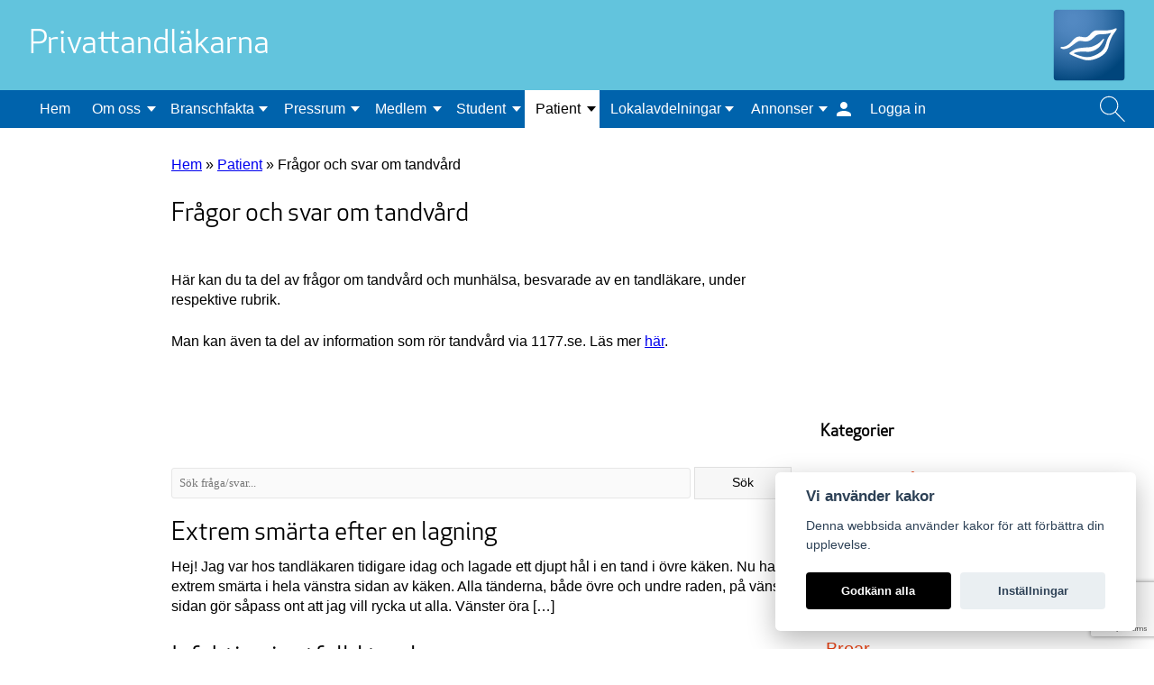

--- FILE ---
content_type: text/html; charset=UTF-8
request_url: https://ptl.se/patient/fraga/?kategori=tandersattning
body_size: 21300
content:
<!doctype html>
<!--[if lt IE 7]>
<html class="no-js lt-ie9 lt-ie8 lt-ie7" lang="sv-SE"> <![endif]-->
<!--[if IE 7]>
<html class="no-js lt-ie9 lt-ie8" lang="sv-SE"> <![endif]-->
<!--[if IE 8]>
<html class="no-js lt-ie9" lang="sv-SE"> <![endif]-->
<!--[if gt IE 8]><!-->
<html class="no-js" lang="sv-SE"> <!--<![endif]-->
<head>
    <meta charset="UTF-8">
    <meta http-equiv="X-UA-Compatible" content="IE=edge,chrome=1">
    <meta name="description" content="Privata tandvårdsföretag i Sverige">
    <meta name="author" content="Privattandläkarna">

    <meta name="viewport" content="width=device-width, initial-scale=1, shrink-to-fit=no">

    <link rel="apple-touch-icon" sizes="180x180" href="https://ptl.se/wp-content/themes/ptl-wp-theme/images/favicon/apple-touch-icon.png">
    <link rel="icon" type="image/png" sizes="32x32" href="https://ptl.se/wp-content/themes/ptl-wp-theme/images/favicon/favicon-32x32.png">
    <link rel="icon" type="image/png" sizes="16x16" href="https://ptl.se/wp-content/themes/ptl-wp-theme/images/favicon/favicon-16x16.png">
    <link rel="manifest" href="https://ptl.se/wp-content/themes/ptl-wp-theme/images/favicon/site.webmanifest">
    <meta name="msapplication-TileColor" content="#da532c">
    <meta name="theme-color" content="#ffffff">

    <link rel="pingback" href="https://ptl.se/xmlrpc.php">
    <link rel="stylesheet" href="https://cdnjs.cloudflare.com/ajax/libs/slick-carousel/1.9.0/slick-theme.min.css"
          integrity="sha256-4hqlsNP9KM6+2eA8VUT0kk4RsMRTeS7QGHIM+MZ5sLY=" crossorigin="anonymous"/>
    <link rel="stylesheet" href="https://cdnjs.cloudflare.com/ajax/libs/slick-carousel/1.9.0/slick.min.css"
          integrity="sha256-UK1EiopXIL+KVhfbFa8xrmAWPeBjMVdvYMYkTAEv/HI=" crossorigin="anonymous"/>
    <meta name='robots' content='noindex, nofollow' />
	<style>img:is([sizes="auto" i], [sizes^="auto," i]) { contain-intrinsic-size: 3000px 1500px }</style>
	
	<!-- This site is optimized with the Yoast SEO plugin v26.8 - https://yoast.com/product/yoast-seo-wordpress/ -->
	<title>Frågor och svar om tandvård - Privattandläkarna</title>
	<meta name="description" content="Här svarar tandläkare Stina Ekström på dina frågor om tandvård. Använd formuläret på sidan. Läs även vad andras frågor och våra svar." />
	<meta property="og:locale" content="sv_SE" />
	<meta property="og:type" content="article" />
	<meta property="og:title" content="Frågor och svar om tandvård - Privattandläkarna" />
	<meta property="og:description" content="Här svarar tandläkare Stina Ekström på dina frågor om tandvård. Använd formuläret på sidan. Läs även vad andras frågor och våra svar." />
	<meta property="og:url" content="https://ptl.se/patient/fraga/" />
	<meta property="og:site_name" content="Privattandläkarna" />
	<meta property="article:modified_time" content="2025-10-28T09:16:06+00:00" />
	<meta name="twitter:card" content="summary_large_image" />
	<meta name="twitter:label1" content="Beräknad lästid" />
	<meta name="twitter:data1" content="1 minut" />
	<script type="application/ld+json" class="yoast-schema-graph">{"@context":"https://schema.org","@graph":[{"@type":"WebPage","@id":"https://ptl.se/patient/fraga/","url":"https://ptl.se/patient/fraga/","name":"Frågor och svar om tandvård - Privattandläkarna","isPartOf":{"@id":"https://ptl.se/#website"},"datePublished":"2020-03-29T09:01:18+00:00","dateModified":"2025-10-28T09:16:06+00:00","description":"Här svarar tandläkare Stina Ekström på dina frågor om tandvård. Använd formuläret på sidan. Läs även vad andras frågor och våra svar.","breadcrumb":{"@id":"https://ptl.se/patient/fraga/#breadcrumb"},"inLanguage":"sv-SE","potentialAction":[{"@type":"ReadAction","target":["https://ptl.se/patient/fraga/"]}]},{"@type":"BreadcrumbList","@id":"https://ptl.se/patient/fraga/#breadcrumb","itemListElement":[{"@type":"ListItem","position":1,"name":"Hem","item":"https://ptl.se/"},{"@type":"ListItem","position":2,"name":"Patient","item":"https://ptl.se/patient/"},{"@type":"ListItem","position":3,"name":"Frågor och svar om tandvård"}]},{"@type":"WebSite","@id":"https://ptl.se/#website","url":"https://ptl.se/","name":"Privattandläkarna","description":"Privata tandvårdsföretag i Sverige","publisher":{"@id":"https://ptl.se/#organization"},"potentialAction":[{"@type":"SearchAction","target":{"@type":"EntryPoint","urlTemplate":"https://ptl.se/?s={search_term_string}"},"query-input":{"@type":"PropertyValueSpecification","valueRequired":true,"valueName":"search_term_string"}}],"inLanguage":"sv-SE"},{"@type":"Organization","@id":"https://ptl.se/#organization","name":"Privattandläkarna","alternateName":"PTL","url":"https://ptl.se/","logo":{"@type":"ImageObject","inLanguage":"sv-SE","@id":"https://ptl.se/#/schema/logo/image/","url":"https://ptl.se/wp-content/uploads/2022/01/PT_Symbol_CMYK_PNG.png","contentUrl":"https://ptl.se/wp-content/uploads/2022/01/PT_Symbol_CMYK_PNG.png","width":3193,"height":3193,"caption":"Privattandläkarna"},"image":{"@id":"https://ptl.se/#/schema/logo/image/"}}]}</script>
	<!-- / Yoast SEO plugin. -->


<link rel="alternate" type="application/rss+xml" title="Privattandläkarna &raquo; Webbflöde" href="https://ptl.se/feed/" />
<link rel="alternate" type="application/rss+xml" title="Privattandläkarna &raquo; Kommentarsflöde" href="https://ptl.se/comments/feed/" />
<script>
window._wpemojiSettings = {"baseUrl":"https:\/\/s.w.org\/images\/core\/emoji\/16.0.1\/72x72\/","ext":".png","svgUrl":"https:\/\/s.w.org\/images\/core\/emoji\/16.0.1\/svg\/","svgExt":".svg","source":{"concatemoji":"https:\/\/ptl.se\/wp-includes\/js\/wp-emoji-release.min.js?ver=6.8.3"}};
/*! This file is auto-generated */
!function(s,n){var o,i,e;function c(e){try{var t={supportTests:e,timestamp:(new Date).valueOf()};sessionStorage.setItem(o,JSON.stringify(t))}catch(e){}}function p(e,t,n){e.clearRect(0,0,e.canvas.width,e.canvas.height),e.fillText(t,0,0);var t=new Uint32Array(e.getImageData(0,0,e.canvas.width,e.canvas.height).data),a=(e.clearRect(0,0,e.canvas.width,e.canvas.height),e.fillText(n,0,0),new Uint32Array(e.getImageData(0,0,e.canvas.width,e.canvas.height).data));return t.every(function(e,t){return e===a[t]})}function u(e,t){e.clearRect(0,0,e.canvas.width,e.canvas.height),e.fillText(t,0,0);for(var n=e.getImageData(16,16,1,1),a=0;a<n.data.length;a++)if(0!==n.data[a])return!1;return!0}function f(e,t,n,a){switch(t){case"flag":return n(e,"\ud83c\udff3\ufe0f\u200d\u26a7\ufe0f","\ud83c\udff3\ufe0f\u200b\u26a7\ufe0f")?!1:!n(e,"\ud83c\udde8\ud83c\uddf6","\ud83c\udde8\u200b\ud83c\uddf6")&&!n(e,"\ud83c\udff4\udb40\udc67\udb40\udc62\udb40\udc65\udb40\udc6e\udb40\udc67\udb40\udc7f","\ud83c\udff4\u200b\udb40\udc67\u200b\udb40\udc62\u200b\udb40\udc65\u200b\udb40\udc6e\u200b\udb40\udc67\u200b\udb40\udc7f");case"emoji":return!a(e,"\ud83e\udedf")}return!1}function g(e,t,n,a){var r="undefined"!=typeof WorkerGlobalScope&&self instanceof WorkerGlobalScope?new OffscreenCanvas(300,150):s.createElement("canvas"),o=r.getContext("2d",{willReadFrequently:!0}),i=(o.textBaseline="top",o.font="600 32px Arial",{});return e.forEach(function(e){i[e]=t(o,e,n,a)}),i}function t(e){var t=s.createElement("script");t.src=e,t.defer=!0,s.head.appendChild(t)}"undefined"!=typeof Promise&&(o="wpEmojiSettingsSupports",i=["flag","emoji"],n.supports={everything:!0,everythingExceptFlag:!0},e=new Promise(function(e){s.addEventListener("DOMContentLoaded",e,{once:!0})}),new Promise(function(t){var n=function(){try{var e=JSON.parse(sessionStorage.getItem(o));if("object"==typeof e&&"number"==typeof e.timestamp&&(new Date).valueOf()<e.timestamp+604800&&"object"==typeof e.supportTests)return e.supportTests}catch(e){}return null}();if(!n){if("undefined"!=typeof Worker&&"undefined"!=typeof OffscreenCanvas&&"undefined"!=typeof URL&&URL.createObjectURL&&"undefined"!=typeof Blob)try{var e="postMessage("+g.toString()+"("+[JSON.stringify(i),f.toString(),p.toString(),u.toString()].join(",")+"));",a=new Blob([e],{type:"text/javascript"}),r=new Worker(URL.createObjectURL(a),{name:"wpTestEmojiSupports"});return void(r.onmessage=function(e){c(n=e.data),r.terminate(),t(n)})}catch(e){}c(n=g(i,f,p,u))}t(n)}).then(function(e){for(var t in e)n.supports[t]=e[t],n.supports.everything=n.supports.everything&&n.supports[t],"flag"!==t&&(n.supports.everythingExceptFlag=n.supports.everythingExceptFlag&&n.supports[t]);n.supports.everythingExceptFlag=n.supports.everythingExceptFlag&&!n.supports.flag,n.DOMReady=!1,n.readyCallback=function(){n.DOMReady=!0}}).then(function(){return e}).then(function(){var e;n.supports.everything||(n.readyCallback(),(e=n.source||{}).concatemoji?t(e.concatemoji):e.wpemoji&&e.twemoji&&(t(e.twemoji),t(e.wpemoji)))}))}((window,document),window._wpemojiSettings);
</script>
<link rel='stylesheet' id='montania-start-gutenberg-style-css' href='https://ptl.se/wp-content/themes/ptl-wp-theme/build/style.css?ver=6f72dc6a' media='all' />
<style id='wp-emoji-styles-inline-css'>

	img.wp-smiley, img.emoji {
		display: inline !important;
		border: none !important;
		box-shadow: none !important;
		height: 1em !important;
		width: 1em !important;
		margin: 0 0.07em !important;
		vertical-align: -0.1em !important;
		background: none !important;
		padding: 0 !important;
	}
</style>
<link rel='stylesheet' id='wp-block-library-css' href='https://ptl.se/wp-includes/css/dist/block-library/style.min.css?ver=6.8.3' media='all' />
<style id='wp-block-library-theme-inline-css'>
.wp-block-audio :where(figcaption){color:#555;font-size:13px;text-align:center}.is-dark-theme .wp-block-audio :where(figcaption){color:#ffffffa6}.wp-block-audio{margin:0 0 1em}.wp-block-code{border:1px solid #ccc;border-radius:4px;font-family:Menlo,Consolas,monaco,monospace;padding:.8em 1em}.wp-block-embed :where(figcaption){color:#555;font-size:13px;text-align:center}.is-dark-theme .wp-block-embed :where(figcaption){color:#ffffffa6}.wp-block-embed{margin:0 0 1em}.blocks-gallery-caption{color:#555;font-size:13px;text-align:center}.is-dark-theme .blocks-gallery-caption{color:#ffffffa6}:root :where(.wp-block-image figcaption){color:#555;font-size:13px;text-align:center}.is-dark-theme :root :where(.wp-block-image figcaption){color:#ffffffa6}.wp-block-image{margin:0 0 1em}.wp-block-pullquote{border-bottom:4px solid;border-top:4px solid;color:currentColor;margin-bottom:1.75em}.wp-block-pullquote cite,.wp-block-pullquote footer,.wp-block-pullquote__citation{color:currentColor;font-size:.8125em;font-style:normal;text-transform:uppercase}.wp-block-quote{border-left:.25em solid;margin:0 0 1.75em;padding-left:1em}.wp-block-quote cite,.wp-block-quote footer{color:currentColor;font-size:.8125em;font-style:normal;position:relative}.wp-block-quote:where(.has-text-align-right){border-left:none;border-right:.25em solid;padding-left:0;padding-right:1em}.wp-block-quote:where(.has-text-align-center){border:none;padding-left:0}.wp-block-quote.is-large,.wp-block-quote.is-style-large,.wp-block-quote:where(.is-style-plain){border:none}.wp-block-search .wp-block-search__label{font-weight:700}.wp-block-search__button{border:1px solid #ccc;padding:.375em .625em}:where(.wp-block-group.has-background){padding:1.25em 2.375em}.wp-block-separator.has-css-opacity{opacity:.4}.wp-block-separator{border:none;border-bottom:2px solid;margin-left:auto;margin-right:auto}.wp-block-separator.has-alpha-channel-opacity{opacity:1}.wp-block-separator:not(.is-style-wide):not(.is-style-dots){width:100px}.wp-block-separator.has-background:not(.is-style-dots){border-bottom:none;height:1px}.wp-block-separator.has-background:not(.is-style-wide):not(.is-style-dots){height:2px}.wp-block-table{margin:0 0 1em}.wp-block-table td,.wp-block-table th{word-break:normal}.wp-block-table :where(figcaption){color:#555;font-size:13px;text-align:center}.is-dark-theme .wp-block-table :where(figcaption){color:#ffffffa6}.wp-block-video :where(figcaption){color:#555;font-size:13px;text-align:center}.is-dark-theme .wp-block-video :where(figcaption){color:#ffffffa6}.wp-block-video{margin:0 0 1em}:root :where(.wp-block-template-part.has-background){margin-bottom:0;margin-top:0;padding:1.25em 2.375em}
</style>
<style id='classic-theme-styles-inline-css'>
/*! This file is auto-generated */
.wp-block-button__link{color:#fff;background-color:#32373c;border-radius:9999px;box-shadow:none;text-decoration:none;padding:calc(.667em + 2px) calc(1.333em + 2px);font-size:1.125em}.wp-block-file__button{background:#32373c;color:#fff;text-decoration:none}
</style>
<style id='qsm-quiz-style-inline-css'>


</style>
<style id='filebird-block-filebird-gallery-style-inline-css'>
ul.filebird-block-filebird-gallery{margin:auto!important;padding:0!important;width:100%}ul.filebird-block-filebird-gallery.layout-grid{display:grid;grid-gap:20px;align-items:stretch;grid-template-columns:repeat(var(--columns),1fr);justify-items:stretch}ul.filebird-block-filebird-gallery.layout-grid li img{border:1px solid #ccc;box-shadow:2px 2px 6px 0 rgba(0,0,0,.3);height:100%;max-width:100%;-o-object-fit:cover;object-fit:cover;width:100%}ul.filebird-block-filebird-gallery.layout-masonry{-moz-column-count:var(--columns);-moz-column-gap:var(--space);column-gap:var(--space);-moz-column-width:var(--min-width);columns:var(--min-width) var(--columns);display:block;overflow:auto}ul.filebird-block-filebird-gallery.layout-masonry li{margin-bottom:var(--space)}ul.filebird-block-filebird-gallery li{list-style:none}ul.filebird-block-filebird-gallery li figure{height:100%;margin:0;padding:0;position:relative;width:100%}ul.filebird-block-filebird-gallery li figure figcaption{background:linear-gradient(0deg,rgba(0,0,0,.7),rgba(0,0,0,.3) 70%,transparent);bottom:0;box-sizing:border-box;color:#fff;font-size:.8em;margin:0;max-height:100%;overflow:auto;padding:3em .77em .7em;position:absolute;text-align:center;width:100%;z-index:2}ul.filebird-block-filebird-gallery li figure figcaption a{color:inherit}

</style>
<style id='global-styles-inline-css'>
:root{--wp--preset--aspect-ratio--square: 1;--wp--preset--aspect-ratio--4-3: 4/3;--wp--preset--aspect-ratio--3-4: 3/4;--wp--preset--aspect-ratio--3-2: 3/2;--wp--preset--aspect-ratio--2-3: 2/3;--wp--preset--aspect-ratio--16-9: 16/9;--wp--preset--aspect-ratio--9-16: 9/16;--wp--preset--gradient--vivid-cyan-blue-to-vivid-purple: linear-gradient(135deg,rgba(6,147,227,1) 0%,rgb(155,81,224) 100%);--wp--preset--gradient--light-green-cyan-to-vivid-green-cyan: linear-gradient(135deg,rgb(122,220,180) 0%,rgb(0,208,130) 100%);--wp--preset--gradient--luminous-vivid-amber-to-luminous-vivid-orange: linear-gradient(135deg,rgba(252,185,0,1) 0%,rgba(255,105,0,1) 100%);--wp--preset--gradient--luminous-vivid-orange-to-vivid-red: linear-gradient(135deg,rgba(255,105,0,1) 0%,rgb(207,46,46) 100%);--wp--preset--gradient--very-light-gray-to-cyan-bluish-gray: linear-gradient(135deg,rgb(238,238,238) 0%,rgb(169,184,195) 100%);--wp--preset--gradient--cool-to-warm-spectrum: linear-gradient(135deg,rgb(74,234,220) 0%,rgb(151,120,209) 20%,rgb(207,42,186) 40%,rgb(238,44,130) 60%,rgb(251,105,98) 80%,rgb(254,248,76) 100%);--wp--preset--gradient--blush-light-purple: linear-gradient(135deg,rgb(255,206,236) 0%,rgb(152,150,240) 100%);--wp--preset--gradient--blush-bordeaux: linear-gradient(135deg,rgb(254,205,165) 0%,rgb(254,45,45) 50%,rgb(107,0,62) 100%);--wp--preset--gradient--luminous-dusk: linear-gradient(135deg,rgb(255,203,112) 0%,rgb(199,81,192) 50%,rgb(65,88,208) 100%);--wp--preset--gradient--pale-ocean: linear-gradient(135deg,rgb(255,245,203) 0%,rgb(182,227,212) 50%,rgb(51,167,181) 100%);--wp--preset--gradient--electric-grass: linear-gradient(135deg,rgb(202,248,128) 0%,rgb(113,206,126) 100%);--wp--preset--gradient--midnight: linear-gradient(135deg,rgb(2,3,129) 0%,rgb(40,116,252) 100%);--wp--preset--font-size--small: 13px;--wp--preset--font-size--medium: 20px;--wp--preset--font-size--large: 36px;--wp--preset--font-size--x-large: 42px;--wp--preset--spacing--20: 0.44rem;--wp--preset--spacing--30: 0.67rem;--wp--preset--spacing--40: 1rem;--wp--preset--spacing--50: 1.5rem;--wp--preset--spacing--60: 2.25rem;--wp--preset--spacing--70: 3.38rem;--wp--preset--spacing--80: 5.06rem;--wp--preset--shadow--natural: 6px 6px 9px rgba(0, 0, 0, 0.2);--wp--preset--shadow--deep: 12px 12px 50px rgba(0, 0, 0, 0.4);--wp--preset--shadow--sharp: 6px 6px 0px rgba(0, 0, 0, 0.2);--wp--preset--shadow--outlined: 6px 6px 0px -3px rgba(255, 255, 255, 1), 6px 6px rgba(0, 0, 0, 1);--wp--preset--shadow--crisp: 6px 6px 0px rgba(0, 0, 0, 1);}:where(.is-layout-flex){gap: 0.5em;}:where(.is-layout-grid){gap: 0.5em;}body .is-layout-flex{display: flex;}.is-layout-flex{flex-wrap: wrap;align-items: center;}.is-layout-flex > :is(*, div){margin: 0;}body .is-layout-grid{display: grid;}.is-layout-grid > :is(*, div){margin: 0;}:where(.wp-block-columns.is-layout-flex){gap: 2em;}:where(.wp-block-columns.is-layout-grid){gap: 2em;}:where(.wp-block-post-template.is-layout-flex){gap: 1.25em;}:where(.wp-block-post-template.is-layout-grid){gap: 1.25em;}.has-vivid-cyan-blue-to-vivid-purple-gradient-background{background: var(--wp--preset--gradient--vivid-cyan-blue-to-vivid-purple) !important;}.has-light-green-cyan-to-vivid-green-cyan-gradient-background{background: var(--wp--preset--gradient--light-green-cyan-to-vivid-green-cyan) !important;}.has-luminous-vivid-amber-to-luminous-vivid-orange-gradient-background{background: var(--wp--preset--gradient--luminous-vivid-amber-to-luminous-vivid-orange) !important;}.has-luminous-vivid-orange-to-vivid-red-gradient-background{background: var(--wp--preset--gradient--luminous-vivid-orange-to-vivid-red) !important;}.has-very-light-gray-to-cyan-bluish-gray-gradient-background{background: var(--wp--preset--gradient--very-light-gray-to-cyan-bluish-gray) !important;}.has-cool-to-warm-spectrum-gradient-background{background: var(--wp--preset--gradient--cool-to-warm-spectrum) !important;}.has-blush-light-purple-gradient-background{background: var(--wp--preset--gradient--blush-light-purple) !important;}.has-blush-bordeaux-gradient-background{background: var(--wp--preset--gradient--blush-bordeaux) !important;}.has-luminous-dusk-gradient-background{background: var(--wp--preset--gradient--luminous-dusk) !important;}.has-pale-ocean-gradient-background{background: var(--wp--preset--gradient--pale-ocean) !important;}.has-electric-grass-gradient-background{background: var(--wp--preset--gradient--electric-grass) !important;}.has-midnight-gradient-background{background: var(--wp--preset--gradient--midnight) !important;}.has-small-font-size{font-size: var(--wp--preset--font-size--small) !important;}.has-medium-font-size{font-size: var(--wp--preset--font-size--medium) !important;}.has-large-font-size{font-size: var(--wp--preset--font-size--large) !important;}.has-x-large-font-size{font-size: var(--wp--preset--font-size--x-large) !important;}
:where(.wp-block-post-template.is-layout-flex){gap: 1.25em;}:where(.wp-block-post-template.is-layout-grid){gap: 1.25em;}
:where(.wp-block-columns.is-layout-flex){gap: 2em;}:where(.wp-block-columns.is-layout-grid){gap: 2em;}
:root :where(.wp-block-pullquote){font-size: 1.5em;line-height: 1.6;}
</style>
<link rel='stylesheet' id='contact-form-7-css' href='https://ptl.se/wp-content/plugins/contact-form-7/includes/css/styles.css?ver=6.1.4' media='all' />
<link rel='stylesheet' id='dashicons-css' href='https://ptl.se/wp-includes/css/dashicons.min.css?ver=6.8.3' media='all' />
<link rel='stylesheet' id='everest-forms-general-css' href='https://ptl.se/wp-content/plugins/everest-forms/assets/css/everest-forms.css?ver=3.4.1' media='all' />
<link rel='stylesheet' id='jquery-intl-tel-input-css' href='https://ptl.se/wp-content/plugins/everest-forms/assets/css/intlTelInput.css?ver=3.4.1' media='all' />
<link rel='stylesheet' id='cookie-consent-plugin-css' href='https://ptl.se/wp-content/plugins/montania-cookie-consent/cookieconsent-2.5.1/cookieconsent.css?ver=2.4.0' media='all' />
<script src="https://ptl.se/wp-includes/js/jquery/jquery.min.js?ver=3.7.1" id="jquery-core-js"></script>
<script src="https://ptl.se/wp-includes/js/jquery/jquery-migrate.min.js?ver=3.4.1" id="jquery-migrate-js"></script>
<link rel="https://api.w.org/" href="https://ptl.se/wp-json/" /><link rel="alternate" title="JSON" type="application/json" href="https://ptl.se/wp-json/wp/v2/pages/749" /><link rel="EditURI" type="application/rsd+xml" title="RSD" href="https://ptl.se/xmlrpc.php?rsd" />
<meta name="generator" content="WordPress 6.8.3" />
<meta name="generator" content="Everest Forms 3.4.1" />
<link rel='shortlink' href='https://ptl.se/?p=749' />
<link rel="alternate" title="oEmbed (JSON)" type="application/json+oembed" href="https://ptl.se/wp-json/oembed/1.0/embed?url=https%3A%2F%2Fptl.se%2Fpatient%2Ffraga%2F" />
<link rel="alternate" title="oEmbed (XML)" type="text/xml+oembed" href="https://ptl.se/wp-json/oembed/1.0/embed?url=https%3A%2F%2Fptl.se%2Fpatient%2Ffraga%2F&#038;format=xml" />
<!-- Analytics by WP Statistics - https://wp-statistics.com -->
<style>.recentcomments a{display:inline !important;padding:0 !important;margin:0 !important;}</style>		<style id="wp-custom-css">
			.akutruta p {
	margin: 0.75em;	
}



/* questions */
button.questionCatButton[value="ekonomi"] {
	display:none;
}
button.questionCatButton[value="journal"] {
	display:none;
}
button.questionCatButton[value="ovrigt"] {
	display:none;
}
button.questionCatButton[value="akutbehandling"] {
	display:none;
}
button.questionCatButton[value="aldretandvard"] {
	display:none;
}
button.questionCatButton[value="missnojd"] {
	display:none;
}
button.questionCatButton[value="olycksfall"] {
	display:none;
}
button.questionCatButton[value="profylax"] {
	display:none;
}
button.questionCatButton[value="slemhinneforandring"] {
	display:none;
}
button.questionCatButton[value="snus-tobak"] {
	display:none;
}
button.questionCatButton[value="tandhygienistbehandling"] {
	display:none;
}
button.questionCatButton[value="tandkram"] {
	display:none;
}
button.questionCatButton[value="tandlakarfobi"] {
	display:none;
}
button.questionCatButton[value="tandvardsstod-ekonomi"] {
	display:none;
}
button.questionCatButton[value="vark"] {
	display:none;
}



#wp-block-searchdentist .content-wrapper-searchdentist form button {
    width: 100px;
    padding: 0.435rem;
    margin-top: 0.5rem;
    border: 1px solid #E7E7E7;
    cursor: pointer;
    font-size: 16px;
}
PT2022Table{
	width:30px;
}
.content{
	margin-left: 460px;
}
		</style>
		</head>
<body class="wp-singular page-template-default page page-id-749 page-child parent-pageid-44 wp-custom-logo wp-embed-responsive wp-theme-ptl-wp-theme everest-forms-no-js">
<div id="page" class="site">
    <header id="masthead" class="site-header">
        <div class="top-navigation desktop">
            <div class="top">
                <div class="top-wrapper">
                    <div class="name-wrapper">
                        <div class="site-title">
                            <a href="https://ptl.se">
                                <h2>Privattandläkarna</h2>
                            </a>
                        </div>
                    </div>
                    <div class="logo-wrapper">
                        <div class="the-custom-logo">
                            <a href="https://ptl.se/" class="custom-logo-link" rel="home"><img src="https://ptl.se/wp-content/uploads/2020/02/logo_webb4.svg" class="custom-logo" alt="Privattandläkarna" decoding="async" /></a>                        </div>
                    </div>
                </div>
            </div>
            <div class="bottom">
                <div class="menu-wrapper">
                    <div class="main-menu">
                        <nav class="main-nav"><ul id="menu-huvudmeny" class="menu"><li id="menu-item-4622" class="menu-item menu-item-type-custom menu-item-object-custom menu-item-home menu-item-4622 hem"><a href="https://ptl.se/">Hem</a></li>
<li id="menu-item-58" class="menu-item menu-item-type-post_type menu-item-object-page menu-item-has-children menu-item-58 om-oss"><a href="https://ptl.se/om-oss/">Om oss</a>
<div class='sub-menu-wrapper'><ul class='sub-menu'>
	<li id="menu-item-3685" class="menu-item menu-item-type-post_type menu-item-object-page menu-item-3685 om-privattandlakarna"><a href="https://ptl.se/om-oss/om-privattandlakarna/">Om Privattandläkarna</a></li>
	<li id="menu-item-599" class="menu-item menu-item-type-post_type menu-item-object-page menu-item-599 styrelse-och-valberedning"><a href="https://ptl.se/om-oss/styrelse-och-valberedning/">Styrelse och valberedning</a></li>
	<li id="menu-item-214" class="menu-item menu-item-type-post_type menu-item-object-page menu-item-214 kontakta-oss"><a href="https://ptl.se/om-oss/kontakta-oss/">Kontakta kansliet</a></li>
	<li id="menu-item-213" class="menu-item menu-item-type-post_type menu-item-object-page menu-item-213 dialoggrupper"><a href="https://ptl.se/om-oss/dialoggrupper/">Dialoggrupper</a></li>
	<li id="menu-item-17050" class="menu-item menu-item-type-post_type menu-item-object-page menu-item-17050 lediga-tjanster"><a href="https://ptl.se/om-oss/lediga-tjanster/">Lediga tjänster</a></li>
	<li id="menu-item-602" class="menu-item menu-item-type-post_type menu-item-object-page menu-item-602 in-english"><a href="https://ptl.se/om-oss/in-english/">About us &#8211; Information in english</a></li>
</ul></div>
</li>
<li id="menu-item-645" class="menu-item menu-item-type-post_type menu-item-object-page menu-item-has-children menu-item-645 branschfakta"><a href="https://ptl.se/branschfakta/">Branschfakta</a>
<div class='sub-menu-wrapper'><ul class='sub-menu'>
	<li id="menu-item-688" class="menu-item menu-item-type-post_type menu-item-object-page menu-item-688 tandvarden-i-siffror"><a href="https://ptl.se/branschfakta/tandvarden-i-siffror/">Tandvården i siffror</a></li>
	<li id="menu-item-647" class="menu-item menu-item-type-post_type menu-item-object-page menu-item-647 starta-eget"><a href="https://ptl.se/branschfakta/starta-eget/">Starta eget</a></li>
</ul></div>
</li>
<li id="menu-item-646" class="menu-item menu-item-type-post_type menu-item-object-page menu-item-has-children menu-item-646 press"><a href="https://ptl.se/press/">Pressrum</a>
<div class='sub-menu-wrapper'><ul class='sub-menu'>
	<li id="menu-item-3690" class="menu-item menu-item-type-post_type menu-item-object-page menu-item-3690 pressfragor"><a href="https://ptl.se/press/pressfragor/">Pressfrågor</a></li>
	<li id="menu-item-689" class="menu-item menu-item-type-post_type menu-item-object-page menu-item-689 debattartiklar"><a href="https://ptl.se/press/debattartiklar/">Debattartiklar</a></li>
	<li id="menu-item-693" class="menu-item menu-item-type-custom menu-item-object-custom menu-item-693 pressmeddelanden-2"><a target="_blank" href="https://www.mynewsdesk.com/se/pressroom/privattandlakarna">Pressmeddelanden</a></li>
	<li id="menu-item-691" class="menu-item menu-item-type-post_type menu-item-object-page menu-item-691 rapporter"><a href="https://ptl.se/press/rapporter/">Rapporter</a></li>
	<li id="menu-item-690" class="menu-item menu-item-type-post_type menu-item-object-page menu-item-690 remissvar"><a href="https://ptl.se/press/remissvar/">Remissvar</a></li>
	<li id="menu-item-648" class="menu-item menu-item-type-post_type menu-item-object-page menu-item-648 pressbilder"><a href="https://ptl.se/press/pressbilder/">Pressbilder och logotyp</a></li>
</ul></div>
</li>
<li id="menu-item-633" class="menu-item menu-item-type-post_type menu-item-object-page menu-item-has-children menu-item-633 medlem"><a href="https://ptl.se/medlem/">Medlem</a>
<div class='sub-menu-wrapper'><ul class='sub-menu'>
	<li id="menu-item-611" class="menu-item menu-item-type-post_type menu-item-object-page menu-item-611 medlemsformaner"><a href="https://ptl.se/medlem/medlemsformaner/">Det här får du som medlem</a></li>
	<li id="menu-item-612" class="menu-item menu-item-type-post_type menu-item-object-page menu-item-612 forsakringar"><a href="https://ptl.se/rabattavtal/forsakringar/">Försäkringar</a></li>
	<li id="menu-item-13928" class="menu-item menu-item-type-post_type menu-item-object-page menu-item-13928 rabattavtal-medlemmar"><a href="https://ptl.se/medlem/rabattavtal-medlemmar/">Rabattavtal</a></li>
	<li id="menu-item-677" class="menu-item menu-item-type-post_type menu-item-object-page menu-item-677 avgifter"><a href="https://ptl.se/medlem/avgifter/">Avgifter</a></li>
	<li id="menu-item-676" class="menu-item menu-item-type-post_type menu-item-object-page menu-item-676 ansokningsformular"><a href="https://ptl.se/medlem/ansokningsformular/">Bli medlem</a></li>
	<li id="menu-item-675" class="menu-item menu-item-type-post_type menu-item-object-page menu-item-675 pensionarsnatverk"><a href="https://ptl.se/medlem/pensionarsnatverk/">Pensionärsnätverk</a></li>
</ul></div>
</li>
<li id="menu-item-63" class="menu-item menu-item-type-post_type menu-item-object-page menu-item-has-children menu-item-63 student"><a href="https://ptl.se/student/">Student</a>
<div class='sub-menu-wrapper'><ul class='sub-menu'>
	<li id="menu-item-3694" class="menu-item menu-item-type-post_type menu-item-object-page menu-item-3694 student"><a href="https://ptl.se/student/">Studentnätverket</a></li>
	<li id="menu-item-1556" class="menu-item menu-item-type-post_type menu-item-object-page menu-item-1556 ga-med-i-studentnatverket"><a href="https://ptl.se/student/ga-med-i-studentnatverket/">Gå med i studentnätverket</a></li>
	<li id="menu-item-725" class="menu-item menu-item-type-post_type menu-item-object-page menu-item-725 natverkstraffar"><a href="https://ptl.se/student/natverkstraffar/">Nätverksträffar och studentmässor</a></li>
</ul></div>
</li>
<li id="menu-item-62" class="menu-item menu-item-type-post_type menu-item-object-page current-page-ancestor current-menu-ancestor current-menu-parent current-page-parent current_page_parent current_page_ancestor menu-item-has-children menu-item-62 patient"><a href="https://ptl.se/patient/">Patient</a>
<div class='sub-menu-wrapper'><ul class='sub-menu'>
	<li id="menu-item-20003" class="menu-item menu-item-type-post_type menu-item-object-page menu-item-20003 information-for-dig-som-patient"><a href="https://ptl.se/patient/information-for-dig-som-patient/">Information för dig som patient</a></li>
	<li id="menu-item-738" class="menu-item menu-item-type-post_type menu-item-object-page menu-item-738 privattandvardsupplysningen"><a href="https://ptl.se/patient/privattandvardsupplysningen/">Om du som patient har ett klagomål</a></li>
	<li id="menu-item-758" class="menu-item menu-item-type-post_type menu-item-object-page current-menu-item page_item page-item-749 current_page_item menu-item-758 fraga"><a href="https://ptl.se/patient/fraga/" aria-current="page">Frågor och svar om tandvård</a></li>
	<li id="menu-item-741" class="menu-item menu-item-type-post_type menu-item-object-page menu-item-741 jour-norrkoping"><a href="https://ptl.se/patient/jour-norrkoping/">Jour Norrköping</a></li>
</ul></div>
</li>
<li id="menu-item-61" class="menu-item menu-item-type-post_type menu-item-object-page menu-item-has-children menu-item-61 lokalavdelningar"><a href="https://ptl.se/lokalavdelningar/">Lokalavdelningar</a>
<div class='sub-menu-wrapper'><ul class='sub-menu'>
	<li id="menu-item-37707" class="menu-item menu-item-type-post_type menu-item-object-page menu-item-37707 lokalavdelningarnas-engagemang-starker-branschorganisationen"><a href="https://ptl.se/lokalavdelningarnas-engagemang-starker-branschorganisationen/">Lokalavdelningskonferens 2025</a></li>
	<li id="menu-item-37692" class="menu-item menu-item-type-post_type menu-item-object-page menu-item-37692 lokalavdelningar"><a href="https://ptl.se/lokalavdelningar/">Läs om lokalavdelningarna</a></li>
</ul></div>
</li>
<li id="menu-item-59" class="menu-item menu-item-type-post_type menu-item-object-page menu-item-has-children menu-item-59 annons"><a href="https://ptl.se/annons/">Annonser</a>
<div class='sub-menu-wrapper'><ul class='sub-menu'>
	<li id="menu-item-12075" class="menu-item menu-item-type-post_type menu-item-object-page menu-item-12075 annons"><a href="https://ptl.se/annons/">Alla annonser</a></li>
	<li id="menu-item-4576" class="menu-item menu-item-type-custom menu-item-object-custom menu-item-4576 kop-och-salj"><a href="https://ptl.se/annons/?category=bysell">Köp och sälj</a></li>
	<li id="menu-item-4338" class="menu-item menu-item-type-custom menu-item-object-custom menu-item-4338 rekrytering"><a href="https://ptl.se/annons/?category=recruit">Rekrytering</a></li>
	<li id="menu-item-4594" class="menu-item menu-item-type-post_type menu-item-object-page menu-item-4594 skapa-annons"><a href="https://ptl.se/skapa-annons/">Skapa annons</a></li>
</ul></div>
</li>
<li id="menu-item-91" class="login-button menu-item menu-item-type-custom menu-item-object-custom menu-item-91 logga-in"><a href="/wp-admin">Logga in</a></li>
</ul></nav>                        <div class="header-search">
                            <div class="toggleSearch">
                                <figure>
                                    <img src="https://ptl.se/wp-content/themes/ptl-wp-theme/images/searchiconold.svg">
                                </figure>
                            </div>
                            <form class="inside-header-search" role="search" method="get" action="https://ptl.se/">
                                <input type="search" placeholder="Sök" value name="s">
                                <button type="submit"></button>
                            </form>
                        </div>
                    </div>
                                    </div>
            </div>

        </div>

        <div class="top-navigation mobile">
            <div class="top">
                <div class="logo">
                    <figure class="the-custom-logo">
                        <a href="https://ptl.se/" class="custom-logo-link" rel="home"><img src="https://ptl.se/wp-content/uploads/2020/02/logo_webb4.svg" class="custom-logo" alt="Privattandläkarna" decoding="async" /></a>                    </figure>
                </div>

                <div class="site-title">
                    <a href="https://ptl.se">
                        <p>Privattandläkarna</p>
                    </a>
                </div>

                <div class="search-wrapper">
                    <figure class="toggleForm">
                        <img src="https://ptl.se/wp-content/themes/ptl-wp-theme/images/searchiconold.svg" >
                    </figure>
                    <form class="inside-header-search-mobile" role="search" method="get"
                          action="https://ptl.se/">
                        <div class="search-content">
                            <input type="search" placeholder="Sök" value name="s">
                            <button type="submit"></button>
                        </div>
                    </form>
                </div>
            </div>
            <div class="under-logo">
                <div class="main-menu">
                    <div class="hamburgericon">
                        Huvudmenyn                    </div>
                    <div class="hiddencontent">
                        <nav class="main-nav"><ul id="menu-huvudmeny-1" class="menu"><li class="menu-item menu-item-type-custom menu-item-object-custom menu-item-home menu-item-4622 hem"><a href="https://ptl.se/">Hem</a></li>
<li class="menu-item menu-item-type-post_type menu-item-object-page menu-item-has-children menu-item-58 om-oss"><a href="https://ptl.se/om-oss/">Om oss</a>
<ul class="sub-menu">
	<li class="menu-item menu-item-type-post_type menu-item-object-page menu-item-3685 om-privattandlakarna"><a href="https://ptl.se/om-oss/om-privattandlakarna/">Om Privattandläkarna</a></li>
	<li class="menu-item menu-item-type-post_type menu-item-object-page menu-item-599 styrelse-och-valberedning"><a href="https://ptl.se/om-oss/styrelse-och-valberedning/">Styrelse och valberedning</a></li>
	<li class="menu-item menu-item-type-post_type menu-item-object-page menu-item-214 kontakta-oss"><a href="https://ptl.se/om-oss/kontakta-oss/">Kontakta kansliet</a></li>
	<li class="menu-item menu-item-type-post_type menu-item-object-page menu-item-213 dialoggrupper"><a href="https://ptl.se/om-oss/dialoggrupper/">Dialoggrupper</a></li>
	<li class="menu-item menu-item-type-post_type menu-item-object-page menu-item-17050 lediga-tjanster"><a href="https://ptl.se/om-oss/lediga-tjanster/">Lediga tjänster</a></li>
	<li class="menu-item menu-item-type-post_type menu-item-object-page menu-item-602 in-english"><a href="https://ptl.se/om-oss/in-english/">About us &#8211; Information in english</a></li>
</ul>
</li>
<li class="menu-item menu-item-type-post_type menu-item-object-page menu-item-has-children menu-item-645 branschfakta"><a href="https://ptl.se/branschfakta/">Branschfakta</a>
<ul class="sub-menu">
	<li class="menu-item menu-item-type-post_type menu-item-object-page menu-item-688 tandvarden-i-siffror"><a href="https://ptl.se/branschfakta/tandvarden-i-siffror/">Tandvården i siffror</a></li>
	<li class="menu-item menu-item-type-post_type menu-item-object-page menu-item-647 starta-eget"><a href="https://ptl.se/branschfakta/starta-eget/">Starta eget</a></li>
</ul>
</li>
<li class="menu-item menu-item-type-post_type menu-item-object-page menu-item-has-children menu-item-646 press"><a href="https://ptl.se/press/">Pressrum</a>
<ul class="sub-menu">
	<li class="menu-item menu-item-type-post_type menu-item-object-page menu-item-3690 pressfragor"><a href="https://ptl.se/press/pressfragor/">Pressfrågor</a></li>
	<li class="menu-item menu-item-type-post_type menu-item-object-page menu-item-689 debattartiklar"><a href="https://ptl.se/press/debattartiklar/">Debattartiklar</a></li>
	<li class="menu-item menu-item-type-custom menu-item-object-custom menu-item-693 pressmeddelanden-2"><a target="_blank" href="https://www.mynewsdesk.com/se/pressroom/privattandlakarna">Pressmeddelanden</a></li>
	<li class="menu-item menu-item-type-post_type menu-item-object-page menu-item-691 rapporter"><a href="https://ptl.se/press/rapporter/">Rapporter</a></li>
	<li class="menu-item menu-item-type-post_type menu-item-object-page menu-item-690 remissvar"><a href="https://ptl.se/press/remissvar/">Remissvar</a></li>
	<li class="menu-item menu-item-type-post_type menu-item-object-page menu-item-648 pressbilder"><a href="https://ptl.se/press/pressbilder/">Pressbilder och logotyp</a></li>
</ul>
</li>
<li class="menu-item menu-item-type-post_type menu-item-object-page menu-item-has-children menu-item-633 medlem"><a href="https://ptl.se/medlem/">Medlem</a>
<ul class="sub-menu">
	<li class="menu-item menu-item-type-post_type menu-item-object-page menu-item-611 medlemsformaner"><a href="https://ptl.se/medlem/medlemsformaner/">Det här får du som medlem</a></li>
	<li class="menu-item menu-item-type-post_type menu-item-object-page menu-item-612 forsakringar"><a href="https://ptl.se/rabattavtal/forsakringar/">Försäkringar</a></li>
	<li class="menu-item menu-item-type-post_type menu-item-object-page menu-item-13928 rabattavtal-medlemmar"><a href="https://ptl.se/medlem/rabattavtal-medlemmar/">Rabattavtal</a></li>
	<li class="menu-item menu-item-type-post_type menu-item-object-page menu-item-677 avgifter"><a href="https://ptl.se/medlem/avgifter/">Avgifter</a></li>
	<li class="menu-item menu-item-type-post_type menu-item-object-page menu-item-676 ansokningsformular"><a href="https://ptl.se/medlem/ansokningsformular/">Bli medlem</a></li>
	<li class="menu-item menu-item-type-post_type menu-item-object-page menu-item-675 pensionarsnatverk"><a href="https://ptl.se/medlem/pensionarsnatverk/">Pensionärsnätverk</a></li>
</ul>
</li>
<li class="menu-item menu-item-type-post_type menu-item-object-page menu-item-has-children menu-item-63 student"><a href="https://ptl.se/student/">Student</a>
<ul class="sub-menu">
	<li class="menu-item menu-item-type-post_type menu-item-object-page menu-item-3694 student"><a href="https://ptl.se/student/">Studentnätverket</a></li>
	<li class="menu-item menu-item-type-post_type menu-item-object-page menu-item-1556 ga-med-i-studentnatverket"><a href="https://ptl.se/student/ga-med-i-studentnatverket/">Gå med i studentnätverket</a></li>
	<li class="menu-item menu-item-type-post_type menu-item-object-page menu-item-725 natverkstraffar"><a href="https://ptl.se/student/natverkstraffar/">Nätverksträffar och studentmässor</a></li>
</ul>
</li>
<li class="menu-item menu-item-type-post_type menu-item-object-page current-page-ancestor current-menu-ancestor current-menu-parent current-page-parent current_page_parent current_page_ancestor menu-item-has-children menu-item-62 patient"><a href="https://ptl.se/patient/">Patient</a>
<ul class="sub-menu">
	<li class="menu-item menu-item-type-post_type menu-item-object-page menu-item-20003 information-for-dig-som-patient"><a href="https://ptl.se/patient/information-for-dig-som-patient/">Information för dig som patient</a></li>
	<li class="menu-item menu-item-type-post_type menu-item-object-page menu-item-738 privattandvardsupplysningen"><a href="https://ptl.se/patient/privattandvardsupplysningen/">Om du som patient har ett klagomål</a></li>
	<li class="menu-item menu-item-type-post_type menu-item-object-page current-menu-item page_item page-item-749 current_page_item menu-item-758 fraga"><a href="https://ptl.se/patient/fraga/" aria-current="page">Frågor och svar om tandvård</a></li>
	<li class="menu-item menu-item-type-post_type menu-item-object-page menu-item-741 jour-norrkoping"><a href="https://ptl.se/patient/jour-norrkoping/">Jour Norrköping</a></li>
</ul>
</li>
<li class="menu-item menu-item-type-post_type menu-item-object-page menu-item-has-children menu-item-61 lokalavdelningar"><a href="https://ptl.se/lokalavdelningar/">Lokalavdelningar</a>
<ul class="sub-menu">
	<li class="menu-item menu-item-type-post_type menu-item-object-page menu-item-37707 lokalavdelningarnas-engagemang-starker-branschorganisationen"><a href="https://ptl.se/lokalavdelningarnas-engagemang-starker-branschorganisationen/">Lokalavdelningskonferens 2025</a></li>
	<li class="menu-item menu-item-type-post_type menu-item-object-page menu-item-37692 lokalavdelningar"><a href="https://ptl.se/lokalavdelningar/">Läs om lokalavdelningarna</a></li>
</ul>
</li>
<li class="menu-item menu-item-type-post_type menu-item-object-page menu-item-has-children menu-item-59 annons"><a href="https://ptl.se/annons/">Annonser</a>
<ul class="sub-menu">
	<li class="menu-item menu-item-type-post_type menu-item-object-page menu-item-12075 annons"><a href="https://ptl.se/annons/">Alla annonser</a></li>
	<li class="menu-item menu-item-type-custom menu-item-object-custom menu-item-4576 kop-och-salj"><a href="https://ptl.se/annons/?category=bysell">Köp och sälj</a></li>
	<li class="menu-item menu-item-type-custom menu-item-object-custom menu-item-4338 rekrytering"><a href="https://ptl.se/annons/?category=recruit">Rekrytering</a></li>
	<li class="menu-item menu-item-type-post_type menu-item-object-page menu-item-4594 skapa-annons"><a href="https://ptl.se/skapa-annons/">Skapa annons</a></li>
</ul>
</li>
<li class="login-button menu-item menu-item-type-custom menu-item-object-custom menu-item-91 logga-in"><a href="/wp-admin">Logga in</a></li>
</ul></nav>                    </div>

                </div>
                
            </div>
        </div>

    </header>
<p id="breadcrumbs" class="site-content"><span><span><a href="https://ptl.se/">Hem</a></span> » <span><a href="https://ptl.se/patient/">Patient</a></span> » <span class="breadcrumb_last" aria-current="page">Frågor och svar om tandvård</span></span></p>    <div id="content" class="site-content">    <section id="primary" class="content-area">
        <main id="main" class="site-main">
                        						<article id="post-749" class="post-749 page type-page status-publish hentry">
						<div class="entry-content" >
							<div class="page-content">
								
<div class="wp-block-group"><div class="wp-block-group__inner-container is-layout-flow wp-block-group-is-layout-flow">
<h3 class="wp-block-heading">Frågor och svar om tandvård</h3>



<div class="wp-block-columns alignwide are-vertically-aligned-top is-layout-flex wp-container-core-columns-is-layout-9d6595d7 wp-block-columns-is-layout-flex">
<div class="wp-block-column is-layout-flow wp-block-column-is-layout-flow" style="flex-basis:78%">
<p>Här kan du ta del av frågor om tandvård och munhälsa, besvarade av en tandläkare, under respektive rubrik.</p>



<p>Man kan även ta del av information som rör tandvård via 1177.se. Läs mer <a href="https://www.1177.se/undersokning-behandling/tandvard/">här</a>. </p>
</div>



<div class="wp-block-column is-layout-flow wp-block-column-is-layout-flow" style="flex-basis:22%"></div>
</div>
</div></div>


                <div class="wp-block-wooCategory wrapper ">
            <section class="askDentist-wrapper" >
                <article class="question-list-wrapper">
                    <div class="top-wrapper">
                        <div class="header-wrapper">
                                                    </div>
                        <div class="loader-wrapper">
                            <div class="askdentistFormLoader"></div>
                            <div class="askdentistFormSuccess">
                                <p>
                                    <strong>
                                        Success!                                    </strong>
                                    Formuläret är skickat                                </p>
                            </div>
                        </div>
                        <div class="search-form-wrapper">
                            <form class="search-form" method="get">
                                <input type="text" name="searchParam" placeholder="Sök fråga/svar...">
                                <input type="submit" value="Sök">
                            </form>
                        </div>
                    </div>
                    <div class="question-list-wrapper-items" data-term=""
                        data-category="tandersattning">
                                                <div class="question-wrapper" >
                            <a href="https://ptl.se/patient/fraga/extrem-smarta-efter-en-lagning/?kategori=tandersattning">
                                <h3>Extrem smärta efter en lagning</h3>
                                <p>Hej! Jag var hos tandläkaren tidigare idag och lagade ett djupt hål i en tand i övre käken. Nu har jag extrem smärta i hela vänstra sidan av käken. Alla tänderna, både övre och undre raden, på vänster sidan gör såpass ont att jag vill rycka ut alla. Vänster öra [&hellip;]</p>
                            </a>
                        </div>
                                                <div class="question-wrapper" >
                            <a href="https://ptl.se/patient/fraga/infektion-i-rotfylld-tand/?kategori=tandersattning">
                                <h3>Infektion i rotfylld tand</h3>
                                <p>Hej Hur kan man få en infektion /inflammation i en tand vars alla rötter är rotfylld. Inte haft några problem från tanden utan upptäcktes på röntgen bilden då jag skulle dra tanden bredvid. Så jag vet inte hur länge jag gått med infektionen, rotfyllningen gjordes 2009.</p>
                            </a>
                        </div>
                                                <div class="question-wrapper" >
                            <a href="https://ptl.se/patient/fraga/morgonborstning/?kategori=tandersattning">
                                <h3>Morgonborstning</h3>
                                <p>Hej Har hört av en tandläkare att det inte är bra att borsta en tid innan och efter man ätit då emaljen är uppluckrad efter måltid, eller vad hon nu sa. Hur går detta ihop med morgonborstningen då jag oftast inte har tid att vänta att borsta efter måltid?</p>
                            </a>
                        </div>
                                                <div class="question-wrapper" >
                            <a href="https://ptl.se/patient/fraga/tand-vaxer-inte-ut-pa-flera-ar/?kategori=tandersattning">
                                <h3>Tand växer inte ut på flera år</h3>
                                <p>Hej! Mitt problem är att jag drog ut en mjölktand för många år sedan, säkert 6-7 år sen pga trångt att växa ut. Jag har inte fått en ny tand. Det finns en tand innanför tandköttet, och under alla dessa åren så har den bara rört sig någon millimeter. Har [&hellip;]</p>
                            </a>
                        </div>
                                                <div class="question-wrapper" >
                            <a href="https://ptl.se/patient/fraga/tandimplantat-3/?kategori=tandersattning">
                                <h3>Tandimplantat</h3>
                                <p>Jag har två gånger hos samma tandläkare varit med om att denne säger att en lagning behöver bytas ut, första gången var innan en julhelg och jag fick gå länge med en tillfällig lagning som lossnade under helgen. När jag kom tillbaka till tandläkaren konstaterade denne att det blivit en [&hellip;]</p>
                            </a>
                        </div>
                                                <div class="question-wrapper" >
                            <a href="https://ptl.se/patient/fraga/rotfylld-tand-4-6a-overfilling/?kategori=tandersattning">
                                <h3>Rotfylld tand 4-6a, overfilling</h3>
                                <p>Hej, jag har lagt en krona på min 4-6a vilket blev inflammerat och av behov av rotfyllning. Då jag flyttar snart så fick jag inte någon vidare tid hos folktandvården utan kontaktade en privat tandläkare. Meddelade denna tandläkare om att tanden var trepanerad samt typ av fyllning och att den [&hellip;]</p>
                            </a>
                        </div>
                                                <div class="question-wrapper" >
                            <a href="https://ptl.se/patient/fraga/glugg-efter-tandstallning/?kategori=tandersattning">
                                <h3>Glugg efter tandställning</h3>
                                <p>Hej, jag har tidigare haft tandställning men sedan fyra år tillbaka så sitter nu enbart en retainer ”fastlimmad” på baksidan kvar efter min avslutade behandling. Retainern har lossnat flera gånger vilket medfört att mina 2 framtänder glidit isär. Innan tandställningen hade jag ingen glugg och tyvärr så har den medfört [&hellip;]</p>
                            </a>
                        </div>
                                                <div class="question-wrapper" >
                            <a href="https://ptl.se/patient/fraga/dra-ut-visdomstander/?kategori=tandersattning">
                                <h3>Dra ut visdomständer</h3>
                                <p>Jag är 70 år och min tandläkare vill dra ut alla 4 visdomständer. Har aldrig haft problem med dem. Har läst att man bör undvika detta på äldre personer för ev kompliceringar!</p>
                            </a>
                        </div>
                                                <div class="question-wrapper" >
                            <a href="https://ptl.se/patient/fraga/hur-manga-rotter/?kategori=tandersattning">
                                <h3>Hur många rötter?</h3>
                                <p>Skall få tand 46 rotfylld. Tdl säger att den har 3 rötter. Hur vanligt är det att en tand i underkäken har 3 rötter?</p>
                            </a>
                        </div>
                                                <div class="question-wrapper" >
                            <a href="https://ptl.se/patient/fraga/fratskada-2/?kategori=tandersattning">
                                <h3>Frätskada</h3>
                                <p>Hejsan Jag är 18 år och var nyss hos tandläkarn. Dom tyckte de såg bra ut men påpekade lite om någe frätskador. Dock så har jag de senaste åren tagit tag i tandhälsan och minskat på läsk och andra sura produkter. Är nästan lite rädd på grund av vad dom [&hellip;]</p>
                            </a>
                        </div>
                                                <div class="question-wrapper" >
                            <a href="https://ptl.se/patient/fraga/deycker/?kategori=tandersattning">
                                <h3>Drycker</h3>
                                <p>Hur påverkar Kaffe och Öl tänderna. Hört en massa olika, vissa säger att de inte skadar alls och vissa säger att de skadat lite. Vad är sant? Mvh</p>
                            </a>
                        </div>
                                                <div class="question-wrapper" >
                            <a href="https://ptl.se/patient/fraga/tandkott-6/?kategori=tandersattning">
                                <h3>Tandkött</h3>
                                <p>Hej igen skrev till Er tidigare och fick ett bra svar, men tänkte en följd fråga. Det känns som att det fastnar mellan dessa två tänder varje gång jag äter. När jag petar med tungan känns det liksom vasst. Men tar jag med tandtråd lossnat inget, tandköttet är irriterat mest [&hellip;]</p>
                            </a>
                        </div>
                                                <div class="question-wrapper" >
                            <a href="https://ptl.se/patient/fraga/extra-visdomstand/?kategori=tandersattning">
                                <h3>Extra visdomstand?</h3>
                                <p>Hej! För någon vecka sedan opererade jag ut en visdomstand i överkäken, men någon dag senare kände jag att jag fortfarande hade kvar något spetsigt längst bak i munnen som jag då tidigare hade trott varit visdomstanden. Jag har haft så i ungefär 2 år och det känns som den [&hellip;]</p>
                            </a>
                        </div>
                                                <div class="question-wrapper" >
                            <a href="https://ptl.se/patient/fraga/fratskada-3/?kategori=tandersattning">
                                <h3>Frätskada</h3>
                                <p>Hej Jag var i måndags hos min tandläkare som skulle göra en rotfyllning. Kämpigt, lång tid, duk över munnen&#8230; Jag kände redan under behandlingen att det sved i övre delen av munnen. Sade det till honom, men han mumlade bara nåt om nåt det kanske var. Men det kändes verkligen. [&hellip;]</p>
                            </a>
                        </div>
                                                <div class="question-wrapper" >
                            <a href="https://ptl.se/patient/fraga/tandbro-i-underkaksfront/?kategori=tandersattning">
                                <h3>Tandbro i underkäksfront</h3>
                                <p>• 3 tänder ( 43,42 och31 ) extraheras. 43,32 och 33 blir stödtänder. • En bro permanentas i materialet zirkonium. Bropelarna hängs utanpå tandköttet.. • FRÅGA: Hur lång tid tar läkningsprocessen, efter de 3 extraherade tänderna? Hur lång tid bör förflyta, innan man permanentar en sådan bro? Tacksam för svar. [&hellip;]</p>
                            </a>
                        </div>
                                                <div class="question-wrapper" >
                            <a href="https://ptl.se/patient/fraga/molande-smarta/?kategori=tandersattning">
                                <h3>Molande smärta</h3>
                                <p>Molande smärta omkring 2 sista tänderna i underkäken. Inget syns på röntgen. Finns gamla läggningar i båda. Ingen ökning eller ömhet. Tandläkaren tror jag pressar tänder, ingen åtgärd. Bara 2 Alvedon vid behov. Orkar inte.</p>
                            </a>
                        </div>
                                                <div class="question-wrapper" >
                            <a href="https://ptl.se/patient/fraga/forandrat-bett-efter-utdragen-tand/?kategori=tandersattning">
                                <h3>Förändrat bett efter utdragen tand?</h3>
                                <p>Hej. Tacksam för detta forum. Jag drog ut en kindtand i nederkäken på vänster sida för en vecka sedan. Inräknat sedan länge borttagen visdomstand var det tand 3 inifån sett. Mitt i raden tyvärr. Tänderna bredvid hålet verkar stadiga och oömma. Min fråga gäller bettet. Upplever att det glidit kanske [&hellip;]</p>
                            </a>
                        </div>
                                                <div class="question-wrapper" >
                            <a href="https://ptl.se/patient/fraga/maste-bor-man-ersatta-tandlucka/?kategori=tandersattning">
                                <h3>Måste/bör man ersätta tandlucka?</h3>
                                <p>Har en tandlucka på nederkäken. Tanden längst in (har inga visdomständer). Tandläkare rekommenderar implantat jag är rädd för det pga problem vid en tandutdragning som var hos en annan tandläkare. Tänder rund omkring är för fina för att göra bro. Tandläkaren menar att tanden ovanför kan ”trilla ned” en del [&hellip;]</p>
                            </a>
                        </div>
                                                <div class="question-wrapper" >
                            <a href="https://ptl.se/patient/fraga/los-inplantat/?kategori=tandersattning">
                                <h3>Lös inplantat.</h3>
                                <p>Har upptäkt att två inplantat sitter lite lösa på vänster sida. Längst in på övre o undre käken, vad kan Jag göra?</p>
                            </a>
                        </div>
                                                <div class="question-wrapper" >
                            <a href="https://ptl.se/patient/fraga/en-brakig-tand/?kategori=tandersattning">
                                <h3>En bråkig tand</h3>
                                <p>Hej! Har fått mycket bra svar av er tidigare, och har nu ytterligare en fråga. För ca 10 år sedan rotfylldes innersta kindtanden i ovankäken. Resultatet blev bra enligt min tandläkare. Under årens lopp har hag fick haft perioder med smärta. Blev då undersökt och ibland gjordes röntgen, men enligt [&hellip;]</p>
                            </a>
                        </div>
                                                <div class="question-wrapper" >
                            <a href="https://ptl.se/patient/fraga/delvis-tappad-tand/?kategori=tandersattning">
                                <h3>Delvis tappad tand</h3>
                                <p>Har en tand i bakre tandraden, där det tidigare suttit en fyllning som tappats. Har bott utomlands och av flera olika mer eller mindre giltiga ursäkter inte fått den ersatt. Tanden är delad i två delar, efter att i mitten har fyllningen suttit. Nu har dom två tanddelarna som är [&hellip;]</p>
                            </a>
                        </div>
                                                <div class="question-wrapper" >
                            <a href="https://ptl.se/patient/fraga/biter-mig-i-lappen/?kategori=tandersattning">
                                <h3>Biter mig i läppen</h3>
                                <p>Hej jag undrar varför man ibland biter/tuggar sig på insidan underläppen när man äter? Jag har problem med att jag ganska ofta råkar bita/tugga mig själv hårt i läppen när jag äter. Ibland så hårt att jag biter loss skinn på insidan av läppen och får ett ordentligt sår. Jag [&hellip;]</p>
                            </a>
                        </div>
                                                <div class="question-wrapper" >
                            <a href="https://ptl.se/patient/fraga/ilningar-efter-lagning/?kategori=tandersattning">
                                <h3>Ilningar efter lagning</h3>
                                <p>Hej. Jag var hos tandläkaren för 3 veckor sen och gjorde en liten lagning (gammal lagning byttes ut). Lagningen var väldigt liten men det gjorde mycket ont under behandlingen, det blev tre sprutor med bedövning. Efter lagningen har det inte känts bra, att tugga känns ömt i tanden, det ilar [&hellip;]</p>
                            </a>
                        </div>
                                                <div class="question-wrapper" >
                            <a href="https://ptl.se/patient/fraga/karies-3/?kategori=tandersattning">
                                <h3>Karies</h3>
                                <p>Hejsan, jag har fått små hål mellan vissa tänder och blev rekommenderad att vara mer nogrann med tandtråd samt forsätta med att borsta tänderna som jag gjort. Hon sa inget mer än detta och ansåg inte att dem skulle göra något åt hålen. Jag undrar kan karies försvinna om jag [&hellip;]</p>
                            </a>
                        </div>
                                                <div class="question-wrapper" >
                            <a href="https://ptl.se/patient/fraga/spanda-tander/?kategori=tandersattning">
                                <h3>Spända tänder?</h3>
                                <p>Hej igen. Tack för svar på tidigare fråga. Jag har varit spänd i käkarna ett tag på grund av stress och trycker även tungan upp mot gommen ibland. Har aldrig haft detta problem förut. Det har blivit värre sedan två veckor tillbaka. Försöker stressa av och går nu till en [&hellip;]</p>
                            </a>
                        </div>
                                                <div class="question-wrapper" >
                            <a href="https://ptl.se/patient/fraga/ont-i-ta-dkott-vid-byte-av-tandborste/?kategori=tandersattning">
                                <h3>Ont i ta dkött vid byte av tandborste</h3>
                                <p>Jag bytte nyligen tandborste till en helt annan sort, fortfarande mjuk. När jag borstar mina tänder nu. Så blir jag öm i tandköttet. Aldrig hänt innan. Kanske bra fakta är att jag då och då blöder när jag borstar, sedan tidigare så inget som gar med bytet att göra. Det [&hellip;]</p>
                            </a>
                        </div>
                                                <div class="question-wrapper" >
                            <a href="https://ptl.se/patient/fraga/tandimplantat-4/?kategori=tandersattning">
                                <h3>Tandimplantat</h3>
                                <p>Vid mitt besök hos tandläkaren för att operera in en implantatskruv blev det en komplikation och de visste inte riktigt vilket håll borren gick, motsols eller medsols? Hur som helst så fastnade borren i mitt tandben och tandläkaren fick vicka/bända loss skruven vilket gjorde hålet för stort för titanskruven. Min [&hellip;]</p>
                            </a>
                        </div>
                                                <div class="question-wrapper" >
                            <a href="https://ptl.se/patient/fraga/misskott-mina-kronor-byta-igen/?kategori=tandersattning">
                                <h3>Misskött mina kronor  &#8211; byta igen?</h3>
                                <p>För drygt 4 år sedan bytte jag större delen av mina tänder mot kronor pga frätskador. I början var jag väldigt orolig, men sen orkade jag inte tänka på tänderna och slutade med bettskena på nätterna och började med mycket sura drycker igen. Nu inser jag att kronorna &#8211; som [&hellip;]</p>
                            </a>
                        </div>
                                                <div class="question-wrapper" >
                            <a href="https://ptl.se/patient/fraga/vark-efter-rotfyllning/?kategori=tandersattning">
                                <h3>Värk efter rotfyllning</h3>
                                <p>Hej! Har haft problem med en framtand i övre käken i ca 7 månader. Den har öppnats och rensats med 5 olika tandläkare varav 1 specialist under dessa månader. Problemet är att tanden värker oerhört, min &#8221;egna&#8221; del av tanden ömmar och gör riktigt ont vid beröring. Undviker att tugga [&hellip;]</p>
                            </a>
                        </div>
                                                <div class="question-wrapper" >
                            <a href="https://ptl.se/patient/fraga/spricka-i-rofylld-tand/?kategori=tandersattning">
                                <h3>Spricka i rofylld tand.</h3>
                                <p>Hej. Jag har för ca ett år sen rofyllt en tuggtand i överkäken, tanden blev fylld med provisoriskt lagning (det som sitter längst ut på tanden), tanken va att jag skulle tillbaka någon månad senare för att fylla igen med den permanenta lagningen men det dröjde ett år pga tidsbrist/personalbrist. [&hellip;]</p>
                            </a>
                        </div>
                                                <div class="question-wrapper" >
                            <a href="https://ptl.se/patient/fraga/fortfarande-ont-mer-an-3-veckor-efter-lagning/?kategori=tandersattning">
                                <h3>Fortfarande ont mer än 3 veckor efter lagning</h3>
                                <p>Hej! Jag gjorde en tillfällig lagning för över 6 månader sedan, som för strax över 3 veckor sedan byttes ut till en permanent lagning. Efter första besöket hos tandläkaren hade jag inga problem med smärta, men nu efter senaste besöket har jag haft extremt ont. Smärtan blev som värst ca [&hellip;]</p>
                            </a>
                        </div>
                                                <div class="question-wrapper" >
                            <a href="https://ptl.se/patient/fraga/vark/?kategori=tandersattning">
                                <h3>Värk</h3>
                                <p>Ont under 2 sista tänderna i nedre käken. Molande, svidande. Ungefär varannan dag kan börja på f.m. o hålla på resten av dagen. Tar då 2 alvedon o 1 ipren. Hjälper lite men inte helt. Tänderna är nyligen fyllda, haft gamla plomber. Tappade en del av ena tanden april-20 o [&hellip;]</p>
                            </a>
                        </div>
                                                <div class="question-wrapper" >
                            <a href="https://ptl.se/patient/fraga/hal-i-tand/?kategori=tandersattning">
                                <h3>Hål i tand</h3>
                                <p>Hej! Jag lagade ett hål i tanden för drygt en vecka sen allt kändes bra efteråt men efter ca 4 dagar var illningarna vid både varm och kall dryck tillbaka! Inbillar jag mig eller kan man få hål i samma tand så tajt??</p>
                            </a>
                        </div>
                                                <div class="question-wrapper" >
                            <a href="https://ptl.se/patient/fraga/trott-tand-pa-morgonen/?kategori=tandersattning">
                                <h3>Trött tand på morgonen</h3>
                                <p>Hej. Har haft en del väldigt jobbiga saker som hänt under senaste halvåret. Å detta påverka mig psykiskt med dålig sömn osv. Det började med att strax innan julafton -20 att jag vakna mitt i natten av att en specifik tand gjorde ont men kunde somna om strax därpå. Var [&hellip;]</p>
                            </a>
                        </div>
                                                <div class="question-wrapper" >
                            <a href="https://ptl.se/patient/fraga/vark-2/?kategori=tandersattning">
                                <h3>Värk</h3>
                                <p>Återkommer till min fråga om molande värk runt2 tänder längst bak i nedre käken. 3 tandläkare tror att jag gnisslar/biter ihop men varför kommer värken mitt på dagen? Jag vaknar inte med värk. Båda tänderna är nyfyllda o inget syns på röntgen. Orkar inte.</p>
                            </a>
                        </div>
                                                <div class="question-wrapper" >
                            <a href="https://ptl.se/patient/fraga/tillbakadraget-tandkott-efter-tandstallning/?kategori=tandersattning">
                                <h3>Tillbakadraget tandkött efter tandställning</h3>
                                <p>Hej! Jag hade fastsättande tandställning uppe och nere som togs ut för ca 6-7 år sen, och har därefter haft fastlimmad metalltråd bakom tänderna. För ca 1,5 år sen eller nåt sånt(lite osäker) så märkte jag att tandköttet började dra sig tillbaka på den ena nedre framtanden och det började [&hellip;]</p>
                            </a>
                        </div>
                                                <div class="question-wrapper" >
                            <a href="https://ptl.se/patient/fraga/kanner-mig-uppgiven/?kategori=tandersattning">
                                <h3>Känner mig uppgiven</h3>
                                <p>Fått mycket bra svar av dig tidigare, har nu ytterligare en fundering. Tand nr 7 i vänster ovankäke är rotfylld för ca 10 åt sedan. Emellanåt har jag trots rotfyllning haft ont. Min tandläkare , som jag varit patient hos i 25 år, har vid dessa tillfällen slipat ner tanden [&hellip;]</p>
                            </a>
                        </div>
                                                <div class="question-wrapper" >
                            <a href="https://ptl.se/patient/fraga/tillfallig-fyllning/?kategori=tandersattning">
                                <h3>Tillfällig fyllning</h3>
                                <p>Hej, jag fick en tillfällig fyllning några dagar sen men det gör väldigt ont. Är det normalt eller borde jag kontakta min läkaren? Jag äter Ipren men det är fortfarande ont.</p>
                            </a>
                        </div>
                                                <div class="question-wrapper" >
                            <a href="https://ptl.se/patient/fraga/tandlossning-och-operation-av-hoftled/?kategori=tandersattning">
                                <h3>Tandlossning och operation av höftled</h3>
                                <p>Hej! Vilka kriterier finns för att dra ut en tandlossningsdrabbad kindtand ( underkäke) inför höftledstransplantation ?Tandköttsfickor 7 mm, går att vicka på tanden Inte så mycket käkben kvar .</p>
                            </a>
                        </div>
                                                <div class="question-wrapper" >
                            <a href="https://ptl.se/patient/fraga/ilningar-efter-rotfyllning/?kategori=tandersattning">
                                <h3>Ilningar efter rotfyllning</h3>
                                <p>Hej. jag nyligen har rotfyllt en tand i överkäken (tredje kindtanden på övre vänster sida).. Första 2 veckorna kändes det bra men nu senaste dagarna har det börjat ila väldigt mycket och blir värre var dag. Och när jag äter så värker det under tanden när jag tuggar.. Är detta [&hellip;]</p>
                            </a>
                        </div>
                                                <div class="question-wrapper" >
                            <a href="https://ptl.se/patient/fraga/tuggfunktion/?kategori=tandersattning">
                                <h3>Tuggfunktion?</h3>
                                <p>Hejsan. Har fått fina svar på tidigare frågor. Tyvärr har mina problem eskalerat rejält. Började med utdragen tand och något förändrat bett efter det. Går på behandling hos naprapat för spänningar i käkmusklerna som gör ovankäkens tänder stramande då musklerna och ibland även tungan trycker på. Trodde att det tog [&hellip;]</p>
                            </a>
                        </div>
                                                <div class="question-wrapper" >
                            <a href="https://ptl.se/patient/fraga/vark-i-gammal-11-ar-rotfyllning/?kategori=tandersattning">
                                <h3>Värk i gammal (11 år ) rotfyllning</h3>
                                <p>Hej. För 11 år sedan rotfyllde jag tanden näst längst in i vänstra underkäken, förra året börja det värka kraftigt flera dar akuttandläkare hittade en spricka som han lagade, blev mycket bättre MEN han såg även på röntgen att rotfyllningen inte är rätt gjord hade inte kommit ända ner till [&hellip;]</p>
                            </a>
                        </div>
                                                <div class="question-wrapper" >
                            <a href="https://ptl.se/patient/fraga/tandvark-lagad-tand/?kategori=tandersattning">
                                <h3>Tandvärk, lagad tand.</h3>
                                <p>Hej! För några månader sedan lagade jag ett hål i en tand, och det har funkat klockrent, men nu några månader senare gör det ont i den lagade tanden när jag äter, vid höga temperatur skillnader &amp; när tanden utsätts för tryck (när jag tuggar). Vad kan det bero på? [&hellip;]</p>
                            </a>
                        </div>
                                                <div class="question-wrapper" >
                            <a href="https://ptl.se/patient/fraga/ar-invisalign-en-lamplig-behandling-nar-man-har-en-krona-efter-rotfyllning/?kategori=tandersattning">
                                <h3>Är Invisalign en lämplig behandling när man har en krona efter rotfyllning</h3>
                                <p>Hej, jag funderar på Invisalign men har en krona i underkäken efter två rotfyllningar (den första misslyckades, och vid den andra som lyckades, borrade tandläkaren genom kronan och förseglade denna). Jag ville bara se om detta kan göra Invisalign en olämplig behandling? Tack på förhand</p>
                            </a>
                        </div>
                                                <div class="question-wrapper" >
                            <a href="https://ptl.se/patient/fraga/titanimplantat/?kategori=tandersattning">
                                <h3>Titanimplantat</h3>
                                <p>Hej! Fick ett titanimplantat insatt för ett par år sedan efter att en filspets satt sig i min tand som ej gick att ta bort så tanden drogs ut. Implantatet ser bra ut på röntgen enligt tandläkaren och jag har ej allergi mot titan. Men jag har metallsmak i munnen [&hellip;]</p>
                            </a>
                        </div>
                                                <div class="question-wrapper" >
                            <a href="https://ptl.se/patient/fraga/flisor-kvar-efter-utdragen-tand/?kategori=tandersattning">
                                <h3>Flisor kvar efter utdragen tand</h3>
                                <p>Hej. Jag drog ut en tand för några veckor sedan. Man fick inte ut hela tanden. 2 flisor kvar. Nu vill man operera. Är det nödvändigt? Har inga problem av det.</p>
                            </a>
                        </div>
                                                <div class="question-wrapper" >
                            <a href="https://ptl.se/patient/fraga/svarta-marken-i-min-sons-tander/?kategori=tandersattning">
                                <h3>Svarta märken i min sons tänder</h3>
                                <p>Hej! Upptäckte svarta märken i mina sons tänder, de på undertänderna längst bak. Misstänker hål eller kan de vara nåt annat. Han är 6 och ett halvt år. Verkar inte ha ont. Hälsningar</p>
                            </a>
                        </div>
                                                <div class="question-wrapper" >
                            <a href="https://ptl.se/patient/fraga/ont-i-kinden-efter-lagning-med-porslinsinlagg/?kategori=tandersattning">
                                <h3>Ont i kinden efter lagning med porslinsinlägg</h3>
                                <p>För ett halvår sedan lagades ett hål under en stor gammal lagning. Komposit lagningen orsakade smärta och stickningar i kinden och den byttes efter 3 månader ut mot ett inlägg av porslin vilket blev mycket bättre. Dock har jag till och från känningar, domningar och molande smärta i kinden ovanför [&hellip;]</p>
                            </a>
                        </div>
                                                <div class="question-wrapper" >
                            <a href="https://ptl.se/patient/fraga/visdomstand-efter-losadkott/?kategori=tandersattning">
                                <h3>Visdomstand efter lösadkött</h3>
                                <p>Jag har vari på visdomstand operation 9 dagar sen och efter de har jag havi lös tandkött vid min sista baktand är det normalt eller är det någå värre fel som har hendi</p>
                            </a>
                        </div>
                                                <div class="question-wrapper" >
                            <a href="https://ptl.se/patient/fraga/om-tand-3/?kategori=tandersattning">
                                <h3>Öm tand</h3>
                                <p>Hej, har en fråga ang min sista tand i nederkäke. För ca 5 å r sedan opererade jag bort visdomstand bakom denna tand. Op var besvärligt med artär blödning och nervskada. Har nedsatt känsel i tänder osv. Har nu sedan en tid ont i den sista tanden, tänker om jag [&hellip;]</p>
                            </a>
                        </div>
                                            </div>
                    <div class="loader-wrapper">
                        <div class="loader"></div>
                    </div>
                </article>
                <article class="question-categories-wrapper">
                    <h4>Kategorier</h4>
                    <form class="questionCat" method="get">
                                                    <button class="questionCatButton" type="submit" name="kategori" value="akutbehandling">Akutbehandling</button>
                                                    <button class="questionCatButton" type="submit" name="kategori" value="aldretandvard">Äldretandvård</button>
                                                    <button class="questionCatButton" type="submit" name="kategori" value="barntandvard">Barntandvård</button>
                                                    <button class="questionCatButton" type="submit" name="kategori" value="bedovning">Bedövning</button>
                                                    <button class="questionCatButton" type="submit" name="kategori" value="bettskena">Bettskena</button>
                                                    <button class="questionCatButton" type="submit" name="kategori" value="bettutveckling-och-bettfysiologi">Bettutveckling och bettfysiologi</button>
                                                    <button class="questionCatButton" type="submit" name="kategori" value="broar">Broar</button>
                                                    <button class="questionCatButton" type="submit" name="kategori" value="ekonomi">Ekonomi</button>
                                                    <button class="questionCatButton" type="submit" name="kategori" value="erosionsskador">Erosionsskador/frätskador</button>
                                                    <button class="questionCatButton" type="submit" name="kategori" value="fyllningar">Fyllningar</button>
                                                    <button class="questionCatButton" type="submit" name="kategori" value="ilningar">Ilningar</button>
                                                    <button class="questionCatButton" type="submit" name="kategori" value="implantat">Implantat</button>
                                                    <button class="questionCatButton" type="submit" name="kategori" value="journal">Journal</button>
                                                    <button class="questionCatButton" type="submit" name="kategori" value="kakledsproblem">Käkledsproblem</button>
                                                    <button class="questionCatButton" type="submit" name="kategori" value="karies">Karies</button>
                                                    <button class="questionCatButton" type="submit" name="kategori" value="karies-och-lagningar">Karies och lagningar</button>
                                                    <button class="questionCatButton" type="submit" name="kategori" value="kirurgi">Kirurgi</button>
                                                    <button class="questionCatButton" type="submit" name="kategori" value="kost">Kost</button>
                                                    <button class="questionCatButton" type="submit" name="kategori" value="kronor-broar">Kronor/broar</button>
                                                    <button class="questionCatButton" type="submit" name="kategori" value="lagningar-och-fyllningar">Lagningar och fyllningar</button>
                                                    <button class="questionCatButton" type="submit" name="kategori" value="missnojd">Missnöjd</button>
                                                    <button class="questionCatButton" type="submit" name="kategori" value="munhygien">Munhygien</button>
                                                    <button class="questionCatButton" type="submit" name="kategori" value="olycksfall">Olycksfall</button>
                                                    <button class="questionCatButton" type="submit" name="kategori" value="ovrigt">Övrigt</button>
                                                    <button class="questionCatButton" type="submit" name="kategori" value="profylax">Profylax</button>
                                                    <button class="questionCatButton" type="submit" name="kategori" value="proteser">Proteser</button>
                                                    <button class="questionCatButton" type="submit" name="kategori" value="rontgen">Röntgen</button>
                                                    <button class="questionCatButton" type="submit" name="kategori" value="rotfyllning">Rotfyllning</button>
                                                    <button class="questionCatButton" type="submit" name="kategori" value="slemhinneforandring">Slemhinneförändring</button>
                                                    <button class="questionCatButton" type="submit" name="kategori" value="snus-tobak">Snus/tobak</button>
                                                    <button class="questionCatButton" type="submit" name="kategori" value="sprickor">Sprickor</button>
                                                    <button class="questionCatButton" type="submit" name="kategori" value="tandblekning">Tandblekning</button>
                                                    <button class="questionCatButton" type="submit" name="kategori" value="tandborttagning">Tandborttagning</button>
                                                    <button class="questionCatButton" type="submit" name="kategori" value="tandhals">Tandhals</button>
                                                    <button class="questionCatButton" type="submit" name="kategori" value="tandhygienistbehandling">Tandhygienistbehandling</button>
                                                    <button class="questionCatButton" type="submit" name="kategori" value="tandinfektion">Tandinfektion</button>
                                                    <button class="questionCatButton" type="submit" name="kategori" value="tandkram">Tandkräm</button>
                                                    <button class="questionCatButton" type="submit" name="kategori" value="tandlakarfobi">Tandläkarfobi</button>
                                                    <button class="questionCatButton" type="submit" name="kategori" value="tandlossning">Tandlossning</button>
                                                    <button class="questionCatButton" type="submit" name="kategori" value="tandoperation">Tandoperation</button>
                                                    <button class="questionCatButton" type="submit" name="kategori" value="tandpressning-tandgnissling">Tandpressning/tandgnissling</button>
                                                    <button class="questionCatButton" type="submit" name="kategori" value="tandreglering">Tandreglering</button>
                                                    <button class="questionCatButton" type="submit" name="kategori" value="tandsten">Tandsten</button>
                                                    <button class="questionCatButton" type="submit" name="kategori" value="tandvardsradsla">Tandvårdsrädsla</button>
                                                    <button class="questionCatButton" type="submit" name="kategori" value="tandvardsstod-ekonomi">Tandvårdsstöd/ekonomi</button>
                                                    <button class="questionCatButton" type="submit" name="kategori" value="tandvark">Tandvärk</button>
                                                    <button class="questionCatButton" type="submit" name="kategori" value="trauma">Trauma</button>
                                                    <button class="questionCatButton" type="submit" name="kategori" value="undersokning">Undersökning</button>
                                                    <button class="questionCatButton" type="submit" name="kategori" value="vark">Värk</button>
                                                    <button class="questionCatButton" type="submit" name="kategori" value="visdomstander">Visdomständer</button>
                                            </form>
                </article>
            </section>


        </div>
        


<div class="wp-block-group"><div class="wp-block-group__inner-container is-layout-constrained wp-block-group-is-layout-constrained"></div></div>
							</div>
						</div>
					</article>
                                    </main>
    </section>
</div> <!-- #content -->
<footer id="footer">
    <div class="footer-wrapper">
        <div class="footer-box">
            <li id="custom_html-3" class="widget_text widget widget_custom_html"><div class="textwidget custom-html-widget"><h3>
Privattandläkarnas kansli
</h3></div></li>

            <div class="about-us-text">
                            </div>
            <div class="about-us">
                <li id="text-4" class="widget widget_text">			<div class="textwidget"></div>
		</li>
            </div>
            <div class="openTimes">
                <li id="text-8" class="widget widget_text">			<div class="textwidget"><p><span style="line-height: 1.7em;">Hantverkargatan 78, 3 tr<br />
112 38  Stockholm<br />
08-555 44 600<br />
info@ptl.se</span></p>
<p><a href="mailto:inbox.lev.1583087@arkivplats.se" target="_blank" rel="noopener">Fakturaskanning e-post</a></p>
<p><span style="line-height: 1.7em;"><br />
Öppettider<br />
8.00-16.30 måndag till fredag (sep-maj)<br />
8.00-15.30 måndag till fredag (jun-aug)</span></p>
</div>
		</li>
            </div>
        </div>
        <div class="footer-box">
            <h3>Om oss</h3>
            <div class="about-us-text">
                <li id="text-7" class="widget widget_text">			<div class="textwidget"></div>
		</li>
            </div>
            <div class="footer-navigation">
                <nav class="main-nav"><ul id="menu-om-oss-footer" class="menu"><li id="menu-item-4486" class="menu-item menu-item-type-custom menu-item-object-custom menu-item-4486 om-privattandlakarna"><a href="https://ptl.se/om-privattandlakarna/">Om Privattandläkarna</a></li>
<li id="menu-item-94" class="menu-item menu-item-type-custom menu-item-object-custom menu-item-94 styrelse-och-valberedning"><a href="https://ptl.se/styrelse-och-valberedning/">Styrelse och valberedning</a></li>
<li id="menu-item-95" class="menu-item menu-item-type-custom menu-item-object-custom menu-item-95 kontakta-kansilet"><a href="https://ptl.se/kontakta-oss/">Kontakta kansliet</a></li>
<li id="menu-item-96" class="menu-item menu-item-type-custom menu-item-object-custom menu-item-96 dialoggrupper"><a href="https://ptl.se/narvaro/">Dialoggrupper</a></li>
<li id="menu-item-98" class="menu-item menu-item-type-custom menu-item-object-custom menu-item-98 about-us-information-in-english"><a href="https://ptl.se/in-english/">About us – Information in english</a></li>
<li id="menu-item-9251" class="menu-item menu-item-type-custom menu-item-object-custom menu-item-9251 var-integritetspolicy"><a href="https://ptl.se/wp-content/uploads/2025/12/Integritetspolicy.pdf">Integritetspolicy</a></li>
</ul></nav>            </div>

        </div>
        <div class="footer-box">
            <h3>Pressrum</h3>
            <div class="footer-navigation">
                <nav class="main-nav"><ul id="menu-pressrum-footer" class="menu"><li id="menu-item-4471" class="menu-item menu-item-type-post_type menu-item-object-page menu-item-4471 pressfragor"><a href="https://ptl.se/press/pressfragor/">Pressfrågor</a></li>
<li id="menu-item-99" class="menu-item menu-item-type-custom menu-item-object-custom menu-item-99 debattartiklar"><a href="https://ptl.se/debattartiklar/">Debattartiklar</a></li>
<li id="menu-item-100" class="menu-item menu-item-type-custom menu-item-object-custom menu-item-100 pressmeddelanden"><a target="_blank" href="https://www.mynewsdesk.com/se/privattandlakarna">Pressmeddelanden</a></li>
<li id="menu-item-101" class="menu-item menu-item-type-custom menu-item-object-custom menu-item-101 rapporter"><a href="https://ptl.se/rapporter/">Rapporter</a></li>
<li id="menu-item-102" class="menu-item menu-item-type-custom menu-item-object-custom menu-item-102 remissvar"><a href="https://ptl.se/remisser/">Remissvar</a></li>
<li id="menu-item-104" class="menu-item menu-item-type-custom menu-item-object-custom menu-item-104 pressbilder"><a href="https://ptl.se/pressbilder/">Pressbilder</a></li>
</ul></nav>            </div>
        </div>
        <div class="footer-box">
            <h3>Medlem</h3>
            <div class="footer-navigation">
                <nav class="main-nav"><ul id="menu-medlem-footer" class="menu"><li id="menu-item-105" class="menu-item menu-item-type-custom menu-item-object-custom menu-item-105 det-har-far-du-som-medlem"><a href="https://ptl.se/medlemsformaner/">Det här får du som medlem</a></li>
<li id="menu-item-106" class="menu-item menu-item-type-custom menu-item-object-custom menu-item-106 forsakringar"><a href="https://ptl.se/forsakringar/">Försäkringar</a></li>
<li id="menu-item-107" class="menu-item menu-item-type-custom menu-item-object-custom menu-item-107 rabattavtal"><a href="https://ptl.se/rabattavtal/">Rabattavtal</a></li>
<li id="menu-item-108" class="menu-item menu-item-type-custom menu-item-object-custom menu-item-108 avgifter"><a href="https://ptl.se/bli-medlem/avgifter/">Avgifter</a></li>
<li id="menu-item-109" class="menu-item menu-item-type-custom menu-item-object-custom menu-item-109 bli-medlem"><a href="https://ptl.se/ansokningsformular/">Bli medlem</a></li>
<li id="menu-item-110" class="menu-item menu-item-type-custom menu-item-object-custom menu-item-110 pensionarnatverk"><a href="https://ptl.se/pensionarsnatverk/">Pensionärsnätverk</a></li>
</ul></nav>            </div>
        </div>
    </div>
</footer>
</div> <!-- #page -->
<script type="speculationrules">
{"prefetch":[{"source":"document","where":{"and":[{"href_matches":"\/*"},{"not":{"href_matches":["\/wp-*.php","\/wp-admin\/*","\/wp-content\/uploads\/*","\/wp-content\/*","\/wp-content\/plugins\/*","\/wp-content\/themes\/ptl-wp-theme\/*","\/*\\?(.+)"]}},{"not":{"selector_matches":"a[rel~=\"nofollow\"]"}},{"not":{"selector_matches":".no-prefetch, .no-prefetch a"}}]},"eagerness":"conservative"}]}
</script>
	<script type="text/javascript">
		var c = document.body.className;
		c = c.replace( /everest-forms-no-js/, 'everest-forms-js' );
		document.body.className = c;
	</script>
	<style id='core-block-supports-inline-css'>
.wp-container-core-columns-is-layout-9d6595d7{flex-wrap:nowrap;}
</style>
<script id="montania-start-gutenberg-script-js-extra">
var wpApiSettings = {"root":"https:\/\/ptl.se\/wp-json\/","nonce":"590432223e"};
</script>
<script src="https://ptl.se/wp-content/themes/ptl-wp-theme/build/index.js?ver=6f72dc6a" id="montania-start-gutenberg-script-js"></script>
<script src="https://ptl.se/wp-includes/js/dist/hooks.min.js?ver=4d63a3d491d11ffd8ac6" id="wp-hooks-js"></script>
<script src="https://ptl.se/wp-includes/js/dist/i18n.min.js?ver=5e580eb46a90c2b997e6" id="wp-i18n-js"></script>
<script id="wp-i18n-js-after">
wp.i18n.setLocaleData( { 'text direction\u0004ltr': [ 'ltr' ] } );
</script>
<script src="https://ptl.se/wp-content/plugins/contact-form-7/includes/swv/js/index.js?ver=6.1.4" id="swv-js"></script>
<script id="contact-form-7-js-translations">
( function( domain, translations ) {
	var localeData = translations.locale_data[ domain ] || translations.locale_data.messages;
	localeData[""].domain = domain;
	wp.i18n.setLocaleData( localeData, domain );
} )( "contact-form-7", {"translation-revision-date":"2025-02-04 14:48:10+0000","generator":"GlotPress\/4.0.1","domain":"messages","locale_data":{"messages":{"":{"domain":"messages","plural-forms":"nplurals=2; plural=n != 1;","lang":"sv_SE"},"This contact form is placed in the wrong place.":["Detta kontaktformul\u00e4r \u00e4r placerat p\u00e5 fel st\u00e4lle."],"Error:":["Fel:"]}},"comment":{"reference":"includes\/js\/index.js"}} );
</script>
<script id="contact-form-7-js-before">
var wpcf7 = {
    "api": {
        "root": "https:\/\/ptl.se\/wp-json\/",
        "namespace": "contact-form-7\/v1"
    }
};
</script>
<script src="https://ptl.se/wp-content/plugins/contact-form-7/includes/js/index.js?ver=6.1.4" id="contact-form-7-js"></script>
<script src="https://ptl.se/wp-content/plugins/montania-cookie-consent/cookieconsent-2.5.1/cookieconsent.js?ver=2.4.0" id="cookie-consent-plugin-js"></script>
<script id="montania-cookie-consent-js-extra">
var monccCookieConsentData = {"config":{"current_lang":"sv_SE","theme_css":"https:\/\/ptl.se\/wp-content\/plugins\/montania-cookie-consent\/cookieconsent-2.5.1\/cookieconsent.css","revision":"1","languages":{"sv_SE":{"consent_modal":{"title":"Vi anv\u00e4nder kakor","description":"{{revision_message}}Denna webbsida anv\u00e4nder kakor f\u00f6r att f\u00f6rb\u00e4ttra din upplevelse.","revision_message":"","primary_btn":{"text":"Godk\u00e4nn alla","role":"accept_all"},"secondary_btn":{"text":"Inst\u00e4llningar","role":"settings"}},"settings_modal":{"title":"Cookie-inst\u00e4llningar","save_settings_btn":"Spara inst\u00e4llningar","accept_all_btn":"Godk\u00e4nn samtliga","close_btn_label":"St\u00e4ng","blocks":[{"title":"V\u00e5r anv\u00e4ndning av kakor","description":"Du har m\u00f6jlighet till att neka kakor fr\u00e5n alla kategorier f\u00f6rutom den n\u00f6dv\u00e4ndiga kategorin.","cookie_table":[]},{"title":"N\u00f6dv\u00e4ndiga kakor","description":"Dessa kakor \u00e4r n\u00f6dv\u00e4ndiga f\u00f6r att webbsidan ska fungera korrekt. Dessa kan du inte neka.","toggle":{"value":"necessary","enabled":true,"readonly":true},"cookie_table":[{"col1":"cc_cookie","col2":"6 m\u00e5nader","col3":"Permanent cookie som anv\u00e4nds f\u00f6r att veta vilka typer av cookies som du har accepterat."},{"col1":"wordpress_test_cookie","col2":"Session","col3":"Testar att webbl\u00e4saren accepterar cookies."},{"col1":"wordpress_logged_in","col2":"Session","col3":"Kom ih\u00e5g anv\u00e4ndarsession."},{"col1":"wordpress_sec","col2":"Session","col3":"Anger att cookies f\u00f6r inloggning endast ska skickas \u00f6ver s\u00e4ker anslutning."},{"col1":"wf_loginalerted","col2":"1 \u00e5r","col3":"Anv\u00e4nds av Wordfence f\u00f6r att uppt\u00e4cka n\u00e4r administrat\u00f6rer loggar in fr\u00e5n en ny enhet."},{"col1":"wfwaf-authcookie","col2":"12 timmar","col3":"Anv\u00e4nds av Wordfence f\u00f6r att se om du \u00e4r inloggad eller inte."}]},{"title":"Cookies f\u00f6r statistik","description":"Dessa cookies anv\u00e4nds f\u00f6r att analysera hur v\u00e5r webbplats anv\u00e4nds. Uppgifterna anv\u00e4nds f\u00f6r att veta hur vi kan f\u00f6rb\u00e4ttra v\u00e5r webbplats.","toggle":{"value":"analytics","enabled":false,"readonly":false}}],"cookie_table_headers":[{"col1":"Namn"},{"col2":"Giltighetstid"},{"col3":"Beskrivning"}]}}}},"buttonColours":{"primaryStandard":"#000000","primaryHover":"#3d3d3d","secondaryStandard":"#eaeff2","secondaryHover":"#d8e0e6"},"reloadOnChange":""};
</script>
<script src="https://ptl.se/wp-content/plugins/montania-cookie-consent/frontend/assets/js/montania-cookie-consent.js?ver=2.4.0" id="montania-cookie-consent-js"></script>
<script id="wp-statistics-tracker-js-extra">
var WP_Statistics_Tracker_Object = {"requestUrl":"https:\/\/ptl.se","ajaxUrl":"https:\/\/ptl.se\/wp-admin\/admin-ajax.php","hitParams":{"wp_statistics_hit":1,"source_type":"page","source_id":749,"search_query":"","signature":"e6836376b919ac04c36707a601af4c66","action":"wp_statistics_hit_record"},"option":{"dntEnabled":"1","bypassAdBlockers":"1","consentIntegration":{"name":null,"status":[]},"isPreview":false,"userOnline":false,"trackAnonymously":false,"isWpConsentApiActive":false,"consentLevel":""},"isLegacyEventLoaded":"","customEventAjaxUrl":"https:\/\/ptl.se\/wp-admin\/admin-ajax.php?action=wp_statistics_custom_event&nonce=05b911a6da","onlineParams":{"wp_statistics_hit":1,"source_type":"page","source_id":749,"search_query":"","signature":"e6836376b919ac04c36707a601af4c66","action":"wp_statistics_online_check"},"jsCheckTime":"60000"};
</script>
<script src="https://ptl.se/?e4f371=58c1f8867d.js&amp;ver=14.16" id="wp-statistics-tracker-js"></script>
<script src="https://www.google.com/recaptcha/api.js?render=6LdBQKwaAAAAAHX33JbDHi5FZ555buP411ZwD2Wp&amp;ver=3.0" id="google-recaptcha-js"></script>
<script src="https://ptl.se/wp-includes/js/dist/vendor/wp-polyfill.min.js?ver=3.15.0" id="wp-polyfill-js"></script>
<script id="wpcf7-recaptcha-js-before">
var wpcf7_recaptcha = {
    "sitekey": "6LdBQKwaAAAAAHX33JbDHi5FZ555buP411ZwD2Wp",
    "actions": {
        "homepage": "homepage",
        "contactform": "contactform"
    }
};
</script>
<script src="https://ptl.se/wp-content/plugins/contact-form-7/modules/recaptcha/index.js?ver=6.1.4" id="wpcf7-recaptcha-js"></script>
</body>
</html>



--- FILE ---
content_type: text/html; charset=utf-8
request_url: https://www.google.com/recaptcha/api2/anchor?ar=1&k=6LdBQKwaAAAAAHX33JbDHi5FZ555buP411ZwD2Wp&co=aHR0cHM6Ly9wdGwuc2U6NDQz&hl=en&v=PoyoqOPhxBO7pBk68S4YbpHZ&size=invisible&anchor-ms=20000&execute-ms=30000&cb=v1lqgh298a3n
body_size: 48409
content:
<!DOCTYPE HTML><html dir="ltr" lang="en"><head><meta http-equiv="Content-Type" content="text/html; charset=UTF-8">
<meta http-equiv="X-UA-Compatible" content="IE=edge">
<title>reCAPTCHA</title>
<style type="text/css">
/* cyrillic-ext */
@font-face {
  font-family: 'Roboto';
  font-style: normal;
  font-weight: 400;
  font-stretch: 100%;
  src: url(//fonts.gstatic.com/s/roboto/v48/KFO7CnqEu92Fr1ME7kSn66aGLdTylUAMa3GUBHMdazTgWw.woff2) format('woff2');
  unicode-range: U+0460-052F, U+1C80-1C8A, U+20B4, U+2DE0-2DFF, U+A640-A69F, U+FE2E-FE2F;
}
/* cyrillic */
@font-face {
  font-family: 'Roboto';
  font-style: normal;
  font-weight: 400;
  font-stretch: 100%;
  src: url(//fonts.gstatic.com/s/roboto/v48/KFO7CnqEu92Fr1ME7kSn66aGLdTylUAMa3iUBHMdazTgWw.woff2) format('woff2');
  unicode-range: U+0301, U+0400-045F, U+0490-0491, U+04B0-04B1, U+2116;
}
/* greek-ext */
@font-face {
  font-family: 'Roboto';
  font-style: normal;
  font-weight: 400;
  font-stretch: 100%;
  src: url(//fonts.gstatic.com/s/roboto/v48/KFO7CnqEu92Fr1ME7kSn66aGLdTylUAMa3CUBHMdazTgWw.woff2) format('woff2');
  unicode-range: U+1F00-1FFF;
}
/* greek */
@font-face {
  font-family: 'Roboto';
  font-style: normal;
  font-weight: 400;
  font-stretch: 100%;
  src: url(//fonts.gstatic.com/s/roboto/v48/KFO7CnqEu92Fr1ME7kSn66aGLdTylUAMa3-UBHMdazTgWw.woff2) format('woff2');
  unicode-range: U+0370-0377, U+037A-037F, U+0384-038A, U+038C, U+038E-03A1, U+03A3-03FF;
}
/* math */
@font-face {
  font-family: 'Roboto';
  font-style: normal;
  font-weight: 400;
  font-stretch: 100%;
  src: url(//fonts.gstatic.com/s/roboto/v48/KFO7CnqEu92Fr1ME7kSn66aGLdTylUAMawCUBHMdazTgWw.woff2) format('woff2');
  unicode-range: U+0302-0303, U+0305, U+0307-0308, U+0310, U+0312, U+0315, U+031A, U+0326-0327, U+032C, U+032F-0330, U+0332-0333, U+0338, U+033A, U+0346, U+034D, U+0391-03A1, U+03A3-03A9, U+03B1-03C9, U+03D1, U+03D5-03D6, U+03F0-03F1, U+03F4-03F5, U+2016-2017, U+2034-2038, U+203C, U+2040, U+2043, U+2047, U+2050, U+2057, U+205F, U+2070-2071, U+2074-208E, U+2090-209C, U+20D0-20DC, U+20E1, U+20E5-20EF, U+2100-2112, U+2114-2115, U+2117-2121, U+2123-214F, U+2190, U+2192, U+2194-21AE, U+21B0-21E5, U+21F1-21F2, U+21F4-2211, U+2213-2214, U+2216-22FF, U+2308-230B, U+2310, U+2319, U+231C-2321, U+2336-237A, U+237C, U+2395, U+239B-23B7, U+23D0, U+23DC-23E1, U+2474-2475, U+25AF, U+25B3, U+25B7, U+25BD, U+25C1, U+25CA, U+25CC, U+25FB, U+266D-266F, U+27C0-27FF, U+2900-2AFF, U+2B0E-2B11, U+2B30-2B4C, U+2BFE, U+3030, U+FF5B, U+FF5D, U+1D400-1D7FF, U+1EE00-1EEFF;
}
/* symbols */
@font-face {
  font-family: 'Roboto';
  font-style: normal;
  font-weight: 400;
  font-stretch: 100%;
  src: url(//fonts.gstatic.com/s/roboto/v48/KFO7CnqEu92Fr1ME7kSn66aGLdTylUAMaxKUBHMdazTgWw.woff2) format('woff2');
  unicode-range: U+0001-000C, U+000E-001F, U+007F-009F, U+20DD-20E0, U+20E2-20E4, U+2150-218F, U+2190, U+2192, U+2194-2199, U+21AF, U+21E6-21F0, U+21F3, U+2218-2219, U+2299, U+22C4-22C6, U+2300-243F, U+2440-244A, U+2460-24FF, U+25A0-27BF, U+2800-28FF, U+2921-2922, U+2981, U+29BF, U+29EB, U+2B00-2BFF, U+4DC0-4DFF, U+FFF9-FFFB, U+10140-1018E, U+10190-1019C, U+101A0, U+101D0-101FD, U+102E0-102FB, U+10E60-10E7E, U+1D2C0-1D2D3, U+1D2E0-1D37F, U+1F000-1F0FF, U+1F100-1F1AD, U+1F1E6-1F1FF, U+1F30D-1F30F, U+1F315, U+1F31C, U+1F31E, U+1F320-1F32C, U+1F336, U+1F378, U+1F37D, U+1F382, U+1F393-1F39F, U+1F3A7-1F3A8, U+1F3AC-1F3AF, U+1F3C2, U+1F3C4-1F3C6, U+1F3CA-1F3CE, U+1F3D4-1F3E0, U+1F3ED, U+1F3F1-1F3F3, U+1F3F5-1F3F7, U+1F408, U+1F415, U+1F41F, U+1F426, U+1F43F, U+1F441-1F442, U+1F444, U+1F446-1F449, U+1F44C-1F44E, U+1F453, U+1F46A, U+1F47D, U+1F4A3, U+1F4B0, U+1F4B3, U+1F4B9, U+1F4BB, U+1F4BF, U+1F4C8-1F4CB, U+1F4D6, U+1F4DA, U+1F4DF, U+1F4E3-1F4E6, U+1F4EA-1F4ED, U+1F4F7, U+1F4F9-1F4FB, U+1F4FD-1F4FE, U+1F503, U+1F507-1F50B, U+1F50D, U+1F512-1F513, U+1F53E-1F54A, U+1F54F-1F5FA, U+1F610, U+1F650-1F67F, U+1F687, U+1F68D, U+1F691, U+1F694, U+1F698, U+1F6AD, U+1F6B2, U+1F6B9-1F6BA, U+1F6BC, U+1F6C6-1F6CF, U+1F6D3-1F6D7, U+1F6E0-1F6EA, U+1F6F0-1F6F3, U+1F6F7-1F6FC, U+1F700-1F7FF, U+1F800-1F80B, U+1F810-1F847, U+1F850-1F859, U+1F860-1F887, U+1F890-1F8AD, U+1F8B0-1F8BB, U+1F8C0-1F8C1, U+1F900-1F90B, U+1F93B, U+1F946, U+1F984, U+1F996, U+1F9E9, U+1FA00-1FA6F, U+1FA70-1FA7C, U+1FA80-1FA89, U+1FA8F-1FAC6, U+1FACE-1FADC, U+1FADF-1FAE9, U+1FAF0-1FAF8, U+1FB00-1FBFF;
}
/* vietnamese */
@font-face {
  font-family: 'Roboto';
  font-style: normal;
  font-weight: 400;
  font-stretch: 100%;
  src: url(//fonts.gstatic.com/s/roboto/v48/KFO7CnqEu92Fr1ME7kSn66aGLdTylUAMa3OUBHMdazTgWw.woff2) format('woff2');
  unicode-range: U+0102-0103, U+0110-0111, U+0128-0129, U+0168-0169, U+01A0-01A1, U+01AF-01B0, U+0300-0301, U+0303-0304, U+0308-0309, U+0323, U+0329, U+1EA0-1EF9, U+20AB;
}
/* latin-ext */
@font-face {
  font-family: 'Roboto';
  font-style: normal;
  font-weight: 400;
  font-stretch: 100%;
  src: url(//fonts.gstatic.com/s/roboto/v48/KFO7CnqEu92Fr1ME7kSn66aGLdTylUAMa3KUBHMdazTgWw.woff2) format('woff2');
  unicode-range: U+0100-02BA, U+02BD-02C5, U+02C7-02CC, U+02CE-02D7, U+02DD-02FF, U+0304, U+0308, U+0329, U+1D00-1DBF, U+1E00-1E9F, U+1EF2-1EFF, U+2020, U+20A0-20AB, U+20AD-20C0, U+2113, U+2C60-2C7F, U+A720-A7FF;
}
/* latin */
@font-face {
  font-family: 'Roboto';
  font-style: normal;
  font-weight: 400;
  font-stretch: 100%;
  src: url(//fonts.gstatic.com/s/roboto/v48/KFO7CnqEu92Fr1ME7kSn66aGLdTylUAMa3yUBHMdazQ.woff2) format('woff2');
  unicode-range: U+0000-00FF, U+0131, U+0152-0153, U+02BB-02BC, U+02C6, U+02DA, U+02DC, U+0304, U+0308, U+0329, U+2000-206F, U+20AC, U+2122, U+2191, U+2193, U+2212, U+2215, U+FEFF, U+FFFD;
}
/* cyrillic-ext */
@font-face {
  font-family: 'Roboto';
  font-style: normal;
  font-weight: 500;
  font-stretch: 100%;
  src: url(//fonts.gstatic.com/s/roboto/v48/KFO7CnqEu92Fr1ME7kSn66aGLdTylUAMa3GUBHMdazTgWw.woff2) format('woff2');
  unicode-range: U+0460-052F, U+1C80-1C8A, U+20B4, U+2DE0-2DFF, U+A640-A69F, U+FE2E-FE2F;
}
/* cyrillic */
@font-face {
  font-family: 'Roboto';
  font-style: normal;
  font-weight: 500;
  font-stretch: 100%;
  src: url(//fonts.gstatic.com/s/roboto/v48/KFO7CnqEu92Fr1ME7kSn66aGLdTylUAMa3iUBHMdazTgWw.woff2) format('woff2');
  unicode-range: U+0301, U+0400-045F, U+0490-0491, U+04B0-04B1, U+2116;
}
/* greek-ext */
@font-face {
  font-family: 'Roboto';
  font-style: normal;
  font-weight: 500;
  font-stretch: 100%;
  src: url(//fonts.gstatic.com/s/roboto/v48/KFO7CnqEu92Fr1ME7kSn66aGLdTylUAMa3CUBHMdazTgWw.woff2) format('woff2');
  unicode-range: U+1F00-1FFF;
}
/* greek */
@font-face {
  font-family: 'Roboto';
  font-style: normal;
  font-weight: 500;
  font-stretch: 100%;
  src: url(//fonts.gstatic.com/s/roboto/v48/KFO7CnqEu92Fr1ME7kSn66aGLdTylUAMa3-UBHMdazTgWw.woff2) format('woff2');
  unicode-range: U+0370-0377, U+037A-037F, U+0384-038A, U+038C, U+038E-03A1, U+03A3-03FF;
}
/* math */
@font-face {
  font-family: 'Roboto';
  font-style: normal;
  font-weight: 500;
  font-stretch: 100%;
  src: url(//fonts.gstatic.com/s/roboto/v48/KFO7CnqEu92Fr1ME7kSn66aGLdTylUAMawCUBHMdazTgWw.woff2) format('woff2');
  unicode-range: U+0302-0303, U+0305, U+0307-0308, U+0310, U+0312, U+0315, U+031A, U+0326-0327, U+032C, U+032F-0330, U+0332-0333, U+0338, U+033A, U+0346, U+034D, U+0391-03A1, U+03A3-03A9, U+03B1-03C9, U+03D1, U+03D5-03D6, U+03F0-03F1, U+03F4-03F5, U+2016-2017, U+2034-2038, U+203C, U+2040, U+2043, U+2047, U+2050, U+2057, U+205F, U+2070-2071, U+2074-208E, U+2090-209C, U+20D0-20DC, U+20E1, U+20E5-20EF, U+2100-2112, U+2114-2115, U+2117-2121, U+2123-214F, U+2190, U+2192, U+2194-21AE, U+21B0-21E5, U+21F1-21F2, U+21F4-2211, U+2213-2214, U+2216-22FF, U+2308-230B, U+2310, U+2319, U+231C-2321, U+2336-237A, U+237C, U+2395, U+239B-23B7, U+23D0, U+23DC-23E1, U+2474-2475, U+25AF, U+25B3, U+25B7, U+25BD, U+25C1, U+25CA, U+25CC, U+25FB, U+266D-266F, U+27C0-27FF, U+2900-2AFF, U+2B0E-2B11, U+2B30-2B4C, U+2BFE, U+3030, U+FF5B, U+FF5D, U+1D400-1D7FF, U+1EE00-1EEFF;
}
/* symbols */
@font-face {
  font-family: 'Roboto';
  font-style: normal;
  font-weight: 500;
  font-stretch: 100%;
  src: url(//fonts.gstatic.com/s/roboto/v48/KFO7CnqEu92Fr1ME7kSn66aGLdTylUAMaxKUBHMdazTgWw.woff2) format('woff2');
  unicode-range: U+0001-000C, U+000E-001F, U+007F-009F, U+20DD-20E0, U+20E2-20E4, U+2150-218F, U+2190, U+2192, U+2194-2199, U+21AF, U+21E6-21F0, U+21F3, U+2218-2219, U+2299, U+22C4-22C6, U+2300-243F, U+2440-244A, U+2460-24FF, U+25A0-27BF, U+2800-28FF, U+2921-2922, U+2981, U+29BF, U+29EB, U+2B00-2BFF, U+4DC0-4DFF, U+FFF9-FFFB, U+10140-1018E, U+10190-1019C, U+101A0, U+101D0-101FD, U+102E0-102FB, U+10E60-10E7E, U+1D2C0-1D2D3, U+1D2E0-1D37F, U+1F000-1F0FF, U+1F100-1F1AD, U+1F1E6-1F1FF, U+1F30D-1F30F, U+1F315, U+1F31C, U+1F31E, U+1F320-1F32C, U+1F336, U+1F378, U+1F37D, U+1F382, U+1F393-1F39F, U+1F3A7-1F3A8, U+1F3AC-1F3AF, U+1F3C2, U+1F3C4-1F3C6, U+1F3CA-1F3CE, U+1F3D4-1F3E0, U+1F3ED, U+1F3F1-1F3F3, U+1F3F5-1F3F7, U+1F408, U+1F415, U+1F41F, U+1F426, U+1F43F, U+1F441-1F442, U+1F444, U+1F446-1F449, U+1F44C-1F44E, U+1F453, U+1F46A, U+1F47D, U+1F4A3, U+1F4B0, U+1F4B3, U+1F4B9, U+1F4BB, U+1F4BF, U+1F4C8-1F4CB, U+1F4D6, U+1F4DA, U+1F4DF, U+1F4E3-1F4E6, U+1F4EA-1F4ED, U+1F4F7, U+1F4F9-1F4FB, U+1F4FD-1F4FE, U+1F503, U+1F507-1F50B, U+1F50D, U+1F512-1F513, U+1F53E-1F54A, U+1F54F-1F5FA, U+1F610, U+1F650-1F67F, U+1F687, U+1F68D, U+1F691, U+1F694, U+1F698, U+1F6AD, U+1F6B2, U+1F6B9-1F6BA, U+1F6BC, U+1F6C6-1F6CF, U+1F6D3-1F6D7, U+1F6E0-1F6EA, U+1F6F0-1F6F3, U+1F6F7-1F6FC, U+1F700-1F7FF, U+1F800-1F80B, U+1F810-1F847, U+1F850-1F859, U+1F860-1F887, U+1F890-1F8AD, U+1F8B0-1F8BB, U+1F8C0-1F8C1, U+1F900-1F90B, U+1F93B, U+1F946, U+1F984, U+1F996, U+1F9E9, U+1FA00-1FA6F, U+1FA70-1FA7C, U+1FA80-1FA89, U+1FA8F-1FAC6, U+1FACE-1FADC, U+1FADF-1FAE9, U+1FAF0-1FAF8, U+1FB00-1FBFF;
}
/* vietnamese */
@font-face {
  font-family: 'Roboto';
  font-style: normal;
  font-weight: 500;
  font-stretch: 100%;
  src: url(//fonts.gstatic.com/s/roboto/v48/KFO7CnqEu92Fr1ME7kSn66aGLdTylUAMa3OUBHMdazTgWw.woff2) format('woff2');
  unicode-range: U+0102-0103, U+0110-0111, U+0128-0129, U+0168-0169, U+01A0-01A1, U+01AF-01B0, U+0300-0301, U+0303-0304, U+0308-0309, U+0323, U+0329, U+1EA0-1EF9, U+20AB;
}
/* latin-ext */
@font-face {
  font-family: 'Roboto';
  font-style: normal;
  font-weight: 500;
  font-stretch: 100%;
  src: url(//fonts.gstatic.com/s/roboto/v48/KFO7CnqEu92Fr1ME7kSn66aGLdTylUAMa3KUBHMdazTgWw.woff2) format('woff2');
  unicode-range: U+0100-02BA, U+02BD-02C5, U+02C7-02CC, U+02CE-02D7, U+02DD-02FF, U+0304, U+0308, U+0329, U+1D00-1DBF, U+1E00-1E9F, U+1EF2-1EFF, U+2020, U+20A0-20AB, U+20AD-20C0, U+2113, U+2C60-2C7F, U+A720-A7FF;
}
/* latin */
@font-face {
  font-family: 'Roboto';
  font-style: normal;
  font-weight: 500;
  font-stretch: 100%;
  src: url(//fonts.gstatic.com/s/roboto/v48/KFO7CnqEu92Fr1ME7kSn66aGLdTylUAMa3yUBHMdazQ.woff2) format('woff2');
  unicode-range: U+0000-00FF, U+0131, U+0152-0153, U+02BB-02BC, U+02C6, U+02DA, U+02DC, U+0304, U+0308, U+0329, U+2000-206F, U+20AC, U+2122, U+2191, U+2193, U+2212, U+2215, U+FEFF, U+FFFD;
}
/* cyrillic-ext */
@font-face {
  font-family: 'Roboto';
  font-style: normal;
  font-weight: 900;
  font-stretch: 100%;
  src: url(//fonts.gstatic.com/s/roboto/v48/KFO7CnqEu92Fr1ME7kSn66aGLdTylUAMa3GUBHMdazTgWw.woff2) format('woff2');
  unicode-range: U+0460-052F, U+1C80-1C8A, U+20B4, U+2DE0-2DFF, U+A640-A69F, U+FE2E-FE2F;
}
/* cyrillic */
@font-face {
  font-family: 'Roboto';
  font-style: normal;
  font-weight: 900;
  font-stretch: 100%;
  src: url(//fonts.gstatic.com/s/roboto/v48/KFO7CnqEu92Fr1ME7kSn66aGLdTylUAMa3iUBHMdazTgWw.woff2) format('woff2');
  unicode-range: U+0301, U+0400-045F, U+0490-0491, U+04B0-04B1, U+2116;
}
/* greek-ext */
@font-face {
  font-family: 'Roboto';
  font-style: normal;
  font-weight: 900;
  font-stretch: 100%;
  src: url(//fonts.gstatic.com/s/roboto/v48/KFO7CnqEu92Fr1ME7kSn66aGLdTylUAMa3CUBHMdazTgWw.woff2) format('woff2');
  unicode-range: U+1F00-1FFF;
}
/* greek */
@font-face {
  font-family: 'Roboto';
  font-style: normal;
  font-weight: 900;
  font-stretch: 100%;
  src: url(//fonts.gstatic.com/s/roboto/v48/KFO7CnqEu92Fr1ME7kSn66aGLdTylUAMa3-UBHMdazTgWw.woff2) format('woff2');
  unicode-range: U+0370-0377, U+037A-037F, U+0384-038A, U+038C, U+038E-03A1, U+03A3-03FF;
}
/* math */
@font-face {
  font-family: 'Roboto';
  font-style: normal;
  font-weight: 900;
  font-stretch: 100%;
  src: url(//fonts.gstatic.com/s/roboto/v48/KFO7CnqEu92Fr1ME7kSn66aGLdTylUAMawCUBHMdazTgWw.woff2) format('woff2');
  unicode-range: U+0302-0303, U+0305, U+0307-0308, U+0310, U+0312, U+0315, U+031A, U+0326-0327, U+032C, U+032F-0330, U+0332-0333, U+0338, U+033A, U+0346, U+034D, U+0391-03A1, U+03A3-03A9, U+03B1-03C9, U+03D1, U+03D5-03D6, U+03F0-03F1, U+03F4-03F5, U+2016-2017, U+2034-2038, U+203C, U+2040, U+2043, U+2047, U+2050, U+2057, U+205F, U+2070-2071, U+2074-208E, U+2090-209C, U+20D0-20DC, U+20E1, U+20E5-20EF, U+2100-2112, U+2114-2115, U+2117-2121, U+2123-214F, U+2190, U+2192, U+2194-21AE, U+21B0-21E5, U+21F1-21F2, U+21F4-2211, U+2213-2214, U+2216-22FF, U+2308-230B, U+2310, U+2319, U+231C-2321, U+2336-237A, U+237C, U+2395, U+239B-23B7, U+23D0, U+23DC-23E1, U+2474-2475, U+25AF, U+25B3, U+25B7, U+25BD, U+25C1, U+25CA, U+25CC, U+25FB, U+266D-266F, U+27C0-27FF, U+2900-2AFF, U+2B0E-2B11, U+2B30-2B4C, U+2BFE, U+3030, U+FF5B, U+FF5D, U+1D400-1D7FF, U+1EE00-1EEFF;
}
/* symbols */
@font-face {
  font-family: 'Roboto';
  font-style: normal;
  font-weight: 900;
  font-stretch: 100%;
  src: url(//fonts.gstatic.com/s/roboto/v48/KFO7CnqEu92Fr1ME7kSn66aGLdTylUAMaxKUBHMdazTgWw.woff2) format('woff2');
  unicode-range: U+0001-000C, U+000E-001F, U+007F-009F, U+20DD-20E0, U+20E2-20E4, U+2150-218F, U+2190, U+2192, U+2194-2199, U+21AF, U+21E6-21F0, U+21F3, U+2218-2219, U+2299, U+22C4-22C6, U+2300-243F, U+2440-244A, U+2460-24FF, U+25A0-27BF, U+2800-28FF, U+2921-2922, U+2981, U+29BF, U+29EB, U+2B00-2BFF, U+4DC0-4DFF, U+FFF9-FFFB, U+10140-1018E, U+10190-1019C, U+101A0, U+101D0-101FD, U+102E0-102FB, U+10E60-10E7E, U+1D2C0-1D2D3, U+1D2E0-1D37F, U+1F000-1F0FF, U+1F100-1F1AD, U+1F1E6-1F1FF, U+1F30D-1F30F, U+1F315, U+1F31C, U+1F31E, U+1F320-1F32C, U+1F336, U+1F378, U+1F37D, U+1F382, U+1F393-1F39F, U+1F3A7-1F3A8, U+1F3AC-1F3AF, U+1F3C2, U+1F3C4-1F3C6, U+1F3CA-1F3CE, U+1F3D4-1F3E0, U+1F3ED, U+1F3F1-1F3F3, U+1F3F5-1F3F7, U+1F408, U+1F415, U+1F41F, U+1F426, U+1F43F, U+1F441-1F442, U+1F444, U+1F446-1F449, U+1F44C-1F44E, U+1F453, U+1F46A, U+1F47D, U+1F4A3, U+1F4B0, U+1F4B3, U+1F4B9, U+1F4BB, U+1F4BF, U+1F4C8-1F4CB, U+1F4D6, U+1F4DA, U+1F4DF, U+1F4E3-1F4E6, U+1F4EA-1F4ED, U+1F4F7, U+1F4F9-1F4FB, U+1F4FD-1F4FE, U+1F503, U+1F507-1F50B, U+1F50D, U+1F512-1F513, U+1F53E-1F54A, U+1F54F-1F5FA, U+1F610, U+1F650-1F67F, U+1F687, U+1F68D, U+1F691, U+1F694, U+1F698, U+1F6AD, U+1F6B2, U+1F6B9-1F6BA, U+1F6BC, U+1F6C6-1F6CF, U+1F6D3-1F6D7, U+1F6E0-1F6EA, U+1F6F0-1F6F3, U+1F6F7-1F6FC, U+1F700-1F7FF, U+1F800-1F80B, U+1F810-1F847, U+1F850-1F859, U+1F860-1F887, U+1F890-1F8AD, U+1F8B0-1F8BB, U+1F8C0-1F8C1, U+1F900-1F90B, U+1F93B, U+1F946, U+1F984, U+1F996, U+1F9E9, U+1FA00-1FA6F, U+1FA70-1FA7C, U+1FA80-1FA89, U+1FA8F-1FAC6, U+1FACE-1FADC, U+1FADF-1FAE9, U+1FAF0-1FAF8, U+1FB00-1FBFF;
}
/* vietnamese */
@font-face {
  font-family: 'Roboto';
  font-style: normal;
  font-weight: 900;
  font-stretch: 100%;
  src: url(//fonts.gstatic.com/s/roboto/v48/KFO7CnqEu92Fr1ME7kSn66aGLdTylUAMa3OUBHMdazTgWw.woff2) format('woff2');
  unicode-range: U+0102-0103, U+0110-0111, U+0128-0129, U+0168-0169, U+01A0-01A1, U+01AF-01B0, U+0300-0301, U+0303-0304, U+0308-0309, U+0323, U+0329, U+1EA0-1EF9, U+20AB;
}
/* latin-ext */
@font-face {
  font-family: 'Roboto';
  font-style: normal;
  font-weight: 900;
  font-stretch: 100%;
  src: url(//fonts.gstatic.com/s/roboto/v48/KFO7CnqEu92Fr1ME7kSn66aGLdTylUAMa3KUBHMdazTgWw.woff2) format('woff2');
  unicode-range: U+0100-02BA, U+02BD-02C5, U+02C7-02CC, U+02CE-02D7, U+02DD-02FF, U+0304, U+0308, U+0329, U+1D00-1DBF, U+1E00-1E9F, U+1EF2-1EFF, U+2020, U+20A0-20AB, U+20AD-20C0, U+2113, U+2C60-2C7F, U+A720-A7FF;
}
/* latin */
@font-face {
  font-family: 'Roboto';
  font-style: normal;
  font-weight: 900;
  font-stretch: 100%;
  src: url(//fonts.gstatic.com/s/roboto/v48/KFO7CnqEu92Fr1ME7kSn66aGLdTylUAMa3yUBHMdazQ.woff2) format('woff2');
  unicode-range: U+0000-00FF, U+0131, U+0152-0153, U+02BB-02BC, U+02C6, U+02DA, U+02DC, U+0304, U+0308, U+0329, U+2000-206F, U+20AC, U+2122, U+2191, U+2193, U+2212, U+2215, U+FEFF, U+FFFD;
}

</style>
<link rel="stylesheet" type="text/css" href="https://www.gstatic.com/recaptcha/releases/PoyoqOPhxBO7pBk68S4YbpHZ/styles__ltr.css">
<script nonce="R38GLm0kCUDVjvdYd3c-uA" type="text/javascript">window['__recaptcha_api'] = 'https://www.google.com/recaptcha/api2/';</script>
<script type="text/javascript" src="https://www.gstatic.com/recaptcha/releases/PoyoqOPhxBO7pBk68S4YbpHZ/recaptcha__en.js" nonce="R38GLm0kCUDVjvdYd3c-uA">
      
    </script></head>
<body><div id="rc-anchor-alert" class="rc-anchor-alert"></div>
<input type="hidden" id="recaptcha-token" value="[base64]">
<script type="text/javascript" nonce="R38GLm0kCUDVjvdYd3c-uA">
      recaptcha.anchor.Main.init("[\x22ainput\x22,[\x22bgdata\x22,\x22\x22,\[base64]/[base64]/MjU1Ong/[base64]/[base64]/[base64]/[base64]/[base64]/[base64]/[base64]/[base64]/[base64]/[base64]/[base64]/[base64]/[base64]/[base64]/[base64]\\u003d\x22,\[base64]\x22,\[base64]/Cq2Nyw4luw48tw60CwovCqsOMMF3CpUDDpg3CpQTDhcKbwoLCr8OSWsOYSsOQeF5Hw5Zyw5bCslnDgsOJOcOAw7lew7zDhhxhDTrDlDvCgzVywqDDjg8kDw3Dq8KAXihbw5xZdMK9BHvCiSpqJ8OJw4FPw4bDn8KNdh/DtcKBwox5McODTF7DgxwCwpBjw7BBBVUGwqrDkMOOw4IgDGpLDjHCtcKQNcK7esOHw7ZlFw0fwoI7w7bCjksKw4DDs8K2GsOGEcKGA8K9XFDCkXpyU3jDmMK0wr1hJsO/w6DDp8KVcH3CsgzDl8OKN8KjwpAFwrjCrMODwo/DvMKRZcORw5TChXEXWMORwp/Ck8OnCE/DnG4NA8OKLEZ0w4DDq8OeQ1LDgWQ5X8OdwoltbHJXZAjDqMKAw7FVeMOzMXPCvgrDpcKdw45DwpIgwqfDoUrDpXcdwqfCusK5wrRXAsKpacO1ERfCksKFMG49wqdGAH4jQnHCv8KlwqUDakxUKMKAwrXCgG7DrsKew61Aw5dYwqTDqcKcHkkVc8OzKB7Cii/DksOow6hGOlrCmMKDR17DnMKxw64xw4FtwotWLm3DvsOHDsKNV8K2f25Xwo/DlEh3JS/[base64]/CqMKpw7lOW8O6wrQnw7wIw63DssKvKl19wrPCmEIeacKaKMK9GsO1w4fCs1cyVsKOwpbChMOYJGNXw7DDlcKNwr5oY8O3w7/ChiFFYV7DnTrDhMOrw7UDw67DvMKRwpXDrRrCo2fDpSXDhMOrwoJnw4E1ecK7wqJgen0NTMKVDlJHG8KHwrdOw5nCjCnCi0rDiFfDtcKGwrvCmEjDicK8wozDmG7DhMOxw57DmHMxw5cWw4hBw6U/VFAvPsKmw6MdworDlcOWwoDDgMK2fwjCpsKdXTwldMKmccO0fsKZw5pFD8KUwps5JyfDlcKowrDClzJawqHDvS7DglvCgQgqDXJBwofCmnnDm8KMdsOkwpQhVcK7BcOjwrXCpmdIZE4VJ8KTw70fwok/wrh0w6fCgyTCvMOaw5gaw6bCqG4qw7sxXMOqP2zCjMK9w6/Dtx3DgsKQw6LCuSlxwqtPwqs+wolfw4UBC8OwOwPDoUbClMOrfEnCgcKFwpHClsOoOSR6w4PDtAZnRjHCjk3DmXQ0wq9lwqbDiMO+IRkZwoEtQsKNGEXDoSkcbsK7wp7CkBnCqcKfwoYDSgnCqUdsFW3Ck3E/w5jCuUR0w43CuMKSQGbCvsOxw7vDrmF/Bj4Jw4tcaGPCh1Inw5bCjcK9wojCkAvCoMOCYUzCn0/Ch3U2FBoQwqMMZcKnKcOGw4/DkA/Dm2XDiFFjRGMpwrUsLcKOwr1Pw5EHTXVhBMOMXXrCmsONe39fwpHDgkvCsE/Dp3bCiBlbHUJewqYRw73Cm07Du0zCqcObwrkPw47DlAQvSz1uwrHDvmYyVGVZQT7Dj8KawpcZw6kjw74RKcOUD8K4w4MYwrc3QXfDmMO3w7Vgw4/CmzATwpIiaMOrw63DncKSfMK4OF3DqsOXw5HDqHhMU3QQwrUtCMKLHMKaWRfCvsO0w7bCksOTFsO8flc+RhVgwoXDrjsnw6/DokPCvkgvw4XCs8OQw7fDihnDpMKzImciO8Klw4LDgnduwo3DkcOywrbDmMKZPCDCiktkJQlTXDTDrEzCkVHDrFAQwrsxw43DhsObamwLw6vDqcO3w5c2e1fDq8KEfMOHY8OIMsKVwrtQDm4bw55mw7zDrnnDkMK/b8Kyw57DvMK6w4HDsyVZUmhaw6V+E8K/w4shAifDkybCg8OAw7HDhMKRw4DCscK3E3vDh8KBwpHCuXTChMOvJFvCrMOgwobDrlzCuQEnwq8xw7DDr8OWcHJrPlnCu8O4woPCtcKZf8OQTcOxAsKmW8KuMsO5ey3ClC0FGsKFwojDpsKKwojCpk40G8KowrDDrMOQfFcJwqzDjcKTL3bChVo/CjLCvCwOeMOkVhfDjCAHfkTCmcK6dD3CkkU7woxZMcOLRsK1w5/DlcOXwodYwpPCmxLCrsKVwq3Cm0A0w6zCtMKOwr8LwpBQOcOow6QqLcOgGU8fwoPCvcKbw6p0wqNAwrTCq8KpasOKP8OuEsKHAcKew5kvaQnDi3bDnMOpwrwkLcOFccKVPXTDlMK6wpoUwp/DgAHDhyDCnMK5woxUw6wQTMK5wrLDq8OzLsKMR8OxwqnDs245w4NMSgxKwqstw5oOwrQQWyAcwpbCoysRYcKRwodawrvDvAvCqAlydGDDslbClMOWwrhywqvCmgrDn8Ohwr/Cg8O5XSNwwoLCgsOTccKew6vDtx/CuXPCvMOXw7PDl8KXHkjDhU3Cuw7DoMKMHMOzfGUCVWgNwq/[base64]/[base64]/EcO+IQ1ww5XCqMOIw4fDtkpxw6BFwp/[base64]/w6Ubw6pqwr/CvSzDogBuMSVnSSrDsMONQMOARlDCpsKKwq09fgEVMMKgwp0VJycow7kGZsKxwp8KXxbCmWfCrsKEw5dNScK1LcOPwoHCj8KBwq0jMsKeW8O1P8KLw7gBb8OlGwI4FcK2KAvDmsOmw6hbEMOkPAXDsMKPwprCs8KOwrpkTFRTIS0two7CllY/wqo/Z3jDvD7Cm8K2FMOYw7PDjSwYUkfDnibDkWTDocOVJcKIw7rDvibCmgDDvcKTRgM5LsO1d8KkTFkSFzh/[base64]/[base64]/w6PDk8OqHMKPQxvCjHHCtT4LwoLCmcOaKgTCicOdb8KhwoErwrLDmS8KwpdiKWE6wqPDpWDCrMO+EcOAw5bDgsOOwpnCog7DicKDZcORwrk1w7fDjcKMw5bCuMO2Y8K6RD1zUsKSKCjDsUjCpcKBKsO2wpnDu8O9HS8UwobDiMOtwpIbw5/[base64]/CtMKoCMKeJcKJXMOJQ8O8WsK0FkIiIcKLwqtbwqrChcKUwrEUK0bCqMOHw53ChzFXEBAywpPDgXoCw5fDjkTCqsKCwqYFeCvCt8KeHQXDgMO/cEzCqyfCol9HaMKlw5PDocKGwopMCsO+WMK9wrM0w7PChDoBbMOMWcO9YykKw5HCs19hwo0KKMKfZcOIBVPDmmk3NcOgwq/CqTjCi8OvWsOJTWtqBVJpwrBAOjjDgF0Zw6DDr1nCm2Z2FBzDgQ/CmcOEw4grwofDucK5McO7eCNEfcK3wq8tLHHDm8KqZcKxwo/Chi9NGsOuw4kaVcKfw7s8dAF/[base64]/CMKPXUJUwoRJFDwtwqfDnMKWWW5qwr0Jwp52w75xZsOyVMOcw4HCrsKswpzClMOQw5hkwqrCpiFuwqnDswPCo8KvCyrCjizDmMOSN8OiCQQ1w6ZXw4J9DU3CqxV/w5wRw6ZvWnsOaMOCA8OQU8KeEcO4wrxxw73Cu8OfIFrCpghZwognM8KEw4HDslJHc3DDoD/Dvl1iw5rCiQ8wRcOXPjTCrELCriZ2OjHCo8OhwpNcbcKTC8KjwpBXwrgSwq0YMGB8wovDjsKmw63Ct05awoLDlVQTETMtOsOYwpPCjzjCqSU/w63DrBMzGgd/[base64]/[base64]/CqEsIw5vDrMKzw4klwrjCrcODFsOQEMKEL8OUwpd6OwbCjXNGcC7DpcO9eDkzBsKRwq8Two4dbcOMw55Uwqxjw6VWV8ORZsKHw7F/CA1sw7UwwpnCt8OdPMKhQQLDqcOCwp1Mw6zDscK8WcOIw5XDvsOuwporw6/Cq8OkR0jDqW9ywojDh8OcJlpia8OjAkzDqsKGwod8w7DDsMOkwpATwpnDi3FTw6dYwroiw6siTD/Ci0nCoXvClnzCtcOWLmLCrU4LTsKJVyHCqsOsw4RTLCVhL1V0YcOMw6bCu8KhOHbCuGMhLnNBZSPCtDILXyk6SBAGS8OOHnXDq8K4NsKCw6zDscKxU2YGZSHCksOgVcKFw7LDsk/[base64]/w7E5woYgw7oNw7VSwrEdFcOkw6/CvHHClMKnDcKWR8OFwofCqUZTbwMVaMKmw4zCvsO2A8K1wrd4woYyKhhdwqXCk0FBwqfCogdkw5fCoEdzw70kw7PDrikfwpk/w4bClsKrXlLDniF7R8OpEMKmwr3CusKRYAlca8Kjw4LCk37DgMOPw6bDj8O5W8KqExQWXX8aw7rCpihuw6/Dh8OVwrU7wqtJwq3ClSLChcOJbsKqwrFtRD8AK8Kswq0Hw7XCh8O9wo1JNcK2FcO3W23Ds8KTw5rDtyHChsK+fMOfV8OYAGdIIB0Jwpt9w79Sw4/[base64]/CjHvDsAzDqg0hcn3DhyrCumxEOzIAw4zDjMO5YgTDoW9NMDxVdsO+woPDh1dNw7ECw5kOw7ctwp3ChcKpPHDDssK1wqhpwpvDv2lXw6QKNg8rc3TDvFrCjVsnwrgIWcO1Ghgqw7zCgcOUwo3Dp345L8Oxw4pmF2MqwqDCusKWwo/DqsOQw4LCl8ORw4bDu8K9fn5twpHCtRZ4BCnDu8OLDMOJwoXDl8Oaw4dIw4rCrsKYwqDCgcODImLDmwlcw5HCrFvDskPDgcOpw7wUV8KvT8KWNRLCuFkWw6nCt8ODwrtbw4fDicKUw4/Cr0FNMMOswrbDiMKuw6kwc8OecUvChMObK3rDtcKLSMKZWX9QAXxSw7IQQkJ0FMOkR8Kxw6jDs8K7w7YzX8KeEcK9HR9WKsKIw7HDrFXDi2/Cq3nCtypDGMKOWsOTw51bwo8RwrJpJiTCmMK4RALDg8KrbMKNw41WwrtOB8KTwoDCvsO7wqTDryLCk8Knw6fCucOsUmLCh08tUsOjwrjDk8KXwrRlFCAXPR/CuwlwwpHCgWwCw4jCnsOSw5DCv8OKwo/DnlLDvMOWwrrDqknCm3HCl8KrID9Owq1BaWrCgMOOw6LCvh3DplnDvMO/HA1DwoUww7MvTgIzaVIGfDx1J8KENcOcDMKpwqvCkw/[base64]/DtFkpw6BOYcOvwqApEsOHwrrCgcOYw4Vmw73DscKUe8Kww70LwobCpxJeAcO9w41rw6vCtGrDkFTDuzpPwr57XyvCtlLDpVsYwrjCncOnUChEw7FKBE/CuMOFw6TCkULDhGLCvG7CksO7wr8Sw6dWw5XDs3DCncK/IcKWw5QpZH4KwrxIwo1UckpNVcKCw4dawqzDjwcCwrTCgkjCoFTCoE9lwq7CpcK0wqvCuw0gwoFxw4lpCcKHw77DkMOUwpLCl8O/aX1fwoXCsMKUezLDkMODw7wKw4TDqsOCwpJRL2XCi8KJBzfDu8K+wqx8Xy59w4VNFsOFw5bCuMO4IWBvwp8hcMKkwrV/CHtIw55ENEXDjsO9OAnDsmt3UcONwrnCgMOFw6/DnsO8w5tew5/DgMK2wrEdwozDj8OPwqTDpsOKfhsowpvCjcO8w4XDtCEfIA9lw7/DhsKQOH7DpFnDnMO2VF/[base64]/Dn8O/FQJ/Y3UkLsKswrvDgFPCqcOmw5PDl2PDpcOTRGnDt19Rwr1Nw5tHwqHClsK9wqgKAMKLZRvCvj7CqlLCukLDhkA5w6DDrsKUFCESwqklc8OrwpIIIMOuWURESsOsA8OrQMOWwrzCpGXDunAfVMORGU/[base64]/CoD4gw5HCh2fCribCpkFqw6TDisOHw44zNHkYwpPCjADDrsOQP0Y6wrZhYcKjwqRrw6hcw7DDrGPDtlR0woI1w6A7w6vDgcObwpfDrMKBw64sLMKCw7TCgB3DhMOUTmDCunTChsO8HwHCi8K0ZX/CicOwwrArTgpBwqrCrEwESsOJW8O8wpTCj2fCl8KgQcOBwpDDh1dABhPCqSjDpcKFwpdqwqbCjMOhwoXDsDTDg8KFw5rCt0p3wqDCuzvDnsKHGgFJBh7CjcKIeD/DkMKOwrgow5DCk0UMwogow6DCjVLCs8O0w6fDqMOpQcOMCcODGcOfKcKxw5hXRMOfw4TDn0tpCcKdEcKAZ8ODP8OSAhzDucOmwrE5Ax/CjC7DjcOiw4PCkzEwwqJfw5nDhxbCmnNHwrTDvMOOw4XDnkRzw5RPDsOkNsOMwoFda8KcKBggw5TChifDn8KLwpUcA8KXPjkUwpsqwpwjHSHDsxc2w4Eaw7NJw4zCkXTCpm0Yw5TDsx8CJm/CiyV0wo7Cl07Dt2zDusKgcGgawpXCrgDDkTTDkMKrw7nCisKLw7p3woFlGj7Cs0Jtw6LCqcKiC8KKw7LCgcKnwqQFPMO9A8K4wopOw4cDdz8rEh/DmsKcw5/DtgTCjGLDrUrDkjIPX0REXw/CqcKGUkwgw63CkcKnwqInGMOpwrFcdRTCpWECw7TCg8Opw5jDmE8mQTnCn1MhwrYVEMORwp7CjHXDrcOTw6Egwp8hw7h1w7xfwqzDoMOfw7PCoMKGB8K9w5Vpw6fCoi5EX8OAAcKpw5LCtMKgwqHDssKhY8Odw57CujFQwp9xwpJ1VgvDrxjDuD1/dBFTw44bG8KjKcKKw5VNCsKDH8OFeBg9w4vCr8OBw7vDiFTDhDvCi3J5w4QBwphvwoLClzVmwr/CqBctJcKHwrhNwpnCisOAw4oUwqR/OsKgXBfDoTFQYsKmcwN5wqfCocOFOsOKMnwqw6x1Z8KWMcKGw4FDw4XCgsOEeBAYw6kYwqfCjw7ChMKnW8OpBgrDkMO7woEPw5gcw6HDkGfDgERvw5s+MCzDv2gVOsKCwo/ComU9w5PCgcKAQ0Ipw7PCsMOew4TDtMOoeTBzwr0iwqjCqgw/YTPDvxLCucOsworCrRxYJ8KPWsOVw53DlCjChAPCnsOxO2wKwq5kM0rDrcO3eMObw6vDlXDCsMKGw5YCTgJ/w6TDmsOowpc2w5vDvzvCmCnDgWEKw6nDrMKLw6jDhMKGw4vCpCAWw7Q+ZsKEdkfCvDrDv3M/wo5uCCoBFMKewrxlJXUxT3/ChgPCr8K6G8K2aXzCih0xwpVmw47Cn0UWw7tNbzfCrsKwwpVaw4PCvMOcT1IwwqLDjMKmwq1Fd8O/wq9Fw7/Dp8ONwpMpw75Iw4LCqMO6XyTDhjnCmcOhWUd8woNrJWvCo8K0JcO6w7lZw4ZQw6rDrMKcw5ZTwrLChcOYw4/CrR1hUyfCqMK4wpDDpGVOw5hbwrnCth1UwpHCsVjDjsO9w7Mtw5/DmMKzwqUUTsKZJMOdw5LCv8KqwopYV2IawopHw6jCpAjDlyY1bGcvME/[base64]/CiTnCvcOhZ8OlDijCucKACMK4w6IeUiY3d8K3IcOBw57Cm8K0wq9wMsO2KsOcw5xNwrrDj8KfH0LDvyU5woZKKHN3wr3DvgvCh8O0THFAwrAGKXbDhMORwqzCmMOGwqXCmMK+wrbDjikRwrrCu0DCvsK0wqcTRwPDsMOEwpnCjcKJwpdpwq3DqTkGXnzDhj/CqH4QalnDuntbwq/CiCMJNcOJKlBvYsKqwqnDisOOw6zDuV0fZ8K+B8KQH8Odw7sNGcKFJsKXwp7DlWLCi8OqwoxUwrvCljo7KmHCkMOdwql8GyMPw5Zmw5ULZsKUw7zCvXULw5o6NBDDkMKww4oSw5XCmMKoHsKnXSgZCwdhDcOfw57Cl8KhYyNiw7xBw73Dr8O2w4omw7fDqxAzw4/CryPCrkrCsMK7wooKwrHCpMOpwpouw77DvMOhw57DosOyfMOVKFXDslF0woLCm8KdwqplwrDDm8OWw4UnGw7DnMOyw4gqwqp/wpPCgRZIw6kcwrTDvGhIwrVjGmTCnsKTw6UKPnMDwqbCmcO7Ew5cPMKdwokkw41bUTFacsOUwqIHOx9dTS0pwoBfXcKdw6FSwoARw6DCvsKBw6BEPMKwfU3DsMOJw5/CtcKMw50YAcOcdsOqw6nCojdVA8K3w5DDtcKiwqMaw4jDtSkLWMKPQE4pN8KZw4A3PsOdXMOOKgrCvm12EsKacyHDscOaCQDCqsK/wr/DtMKIFsOCwq3DqkfCvMO+w77DiBvDrlfCnsO8PMOEw4IZZQRRwqw0KQI9w7rCn8OPwobDscKdw4PCnsKEwqdBP8Kow67CocOAw503ZRbDnlwWBkYUw4IUw655wqnClXDDlHkWGATDqcO/fW/DlhXDl8K4MxvCtcKew7rCv8K5IUEtD3JrAMKkw6MQCD/CqGd0w4HDjB0LwpcuwobDncOlIMO3w4fDpsKXBzPCqsOYGsOAwplMw7XDkMKgKjrDnDxGw67Ds2Y7EcKpZ09Jw6LCtcOqwo/DmcKGMynCviUuOsOhOcK3aMO4w4NiBxDDiMOTw7/[base64]/RsOtw6TCosKdFilow4/DksKSEk8jbMOjMMOrf3vCm3EgwrXDjsKLwrMpEQ7DqsKPd8KMEVzCuSHDtMKYTTxZMTfCksKfwrAqwqwqE8KPVcOcwoTCocOsRmd4wqdNVMO1HcK7w53CjnlaE8K0woNhMAMHTsO7wpDCnnfDoMOjw4/Dk8KDw5rCjcKkHcKbZBUjIFfCtMKHw7sXFcOrwq7ClifCu8Ovw4fCqMKuw7XDs8Kww5PCg8O4wok4w6owwqzCrMKaJErDvMKJdm1ew69VGgYIw6vDh0HCrlDDocOQw6IffXLCmgJpw53CsnPDtsKBasKDcMKFJz3CocKkS3PDoX4/UcKVdcOXw6Ejw6dhMQlXwrR6w68fZsOEKMK9wq5WFcObw4XCi8K/[base64]/[base64]/[base64]/VMOvb8KaEsO8w7UEwoZGZgIAcMKcw5YTc8OFw6HDv8Oaw40APWjCusOKEsO2woPDkn7CnhoFwpU2wpRMwq8ZC8KER8Kbw7gWUT/DmHfConzCnMOlSSBFRCsDw5nDhG9EMcKpwrBbw6UZwrDDtm/[base64]/KsOuIsKuw7JiMy4mwqrDl0sxO8O0wq3Ch8OBwpIsw63Cjg09ISZ2ccKDKsKPwrkzw45pc8KCf1Rww5nCkWnDsiHCu8K/[base64]/[base64]/DhsKSEcOawo8qPgc3MMODw7seCcObZsO/[base64]/VVNAChnDuSHChcOdLRplw4U4wpJzw5PDhcK0w4QEBMKkwq55wqdHwpLCvhfDlSnCs8Kqw7DCqHrCqMO/wrrCrwXCmcOrd8KYMD3CmzHDkFbDqsOWdFVFwpXDh8OCw6leTgZAwovDhnbDosKfPxjDoMOCw4bClMKxwpnCo8O8wp84wqfCoEXCo2fCgU/[base64]/DrMOpNMKFwrddcg3Dv0jChmZ7A8KMFMO5w4nDhCTDrsKEMcOfWHjCs8O4JkMWbhPChCHCp8Opw6XDrzDCg0J+w6FNdR4FJlttfcKpwqHCpwjCshbCrsO4w6Y2wphpwrQrTcKeRcOtw41gBSIzYk/[base64]/Cpx4eLktEcsKELntvwqFtXMOOwrBLCVQ4w7bCowFSLy4pwqjDosOIEMOgw6Vkw7Zaw7obwpbDsnFXJxtzAhJxDEPCocOwYw8DLXTDjELDjxHDgMOpYFZSHhMZecKlwqnDunRrJTY0w4TCh8OaHMKpwqMTbMK+YHoPMwzCksKgV2vCqTlsFMKgw7HCh8OxIMOfAsKQNg/[base64]/Ds8OTHV4+Ak5twpvDpjjDusKqw5VZw5PCgksgw7c6wp5zfS/DocK8FsOWwrzDhcKZWcKkecOSHC16Bw1tIRh3worDpXDCt0hwHR/DmsO+NwXCosOaei3CjFw6csOaFTvCmMKhwozDiW4pZcKsVcOlwq8/wonCiMOTQzw+wr7DoMOvwqstWhPCksKxw4tgw4rChMOMOsOlewF8w7bCk8OTw6lhwrjCnw/[base64]/JEtOKcKXXXLClcK/[base64]/[base64]/DgAnDmn8dUcOBwpTCrsKrUsKaw6AxwoTDqcOGw7Rywr1JwrdKKsOvw6xQUsODw7JPw4tqOMO0w5hWwp/DpXdYw57DoMO2XyjCsT5ZaAXChsOpPsOVw5/CoMKbwpZVKVnDgsO6w73Ch8K8W8KyAVrClUMWw5JSwoLDlMKzwqbChMOVQMKcwroswo1jwrLDvcOuYVsydV94w5Vpwo4Fw7LCvMKgw5nDpzjDjFbDvsK/[base64]/[base64]/[base64]/woh/[base64]/DkMKxw7fDgcKJTm9EwrA+wrLDgE/CrsKbwrDDjgJJI0XDqsO9RnMbIcKDfwxOwofDuCbClsKEF3PCusOsMcKIw6PCmsOnw5HDssK/wqrDlElDwqV+PsKpw4gAwqR6wp3CmTrDjcOfQD7Cg8OnTl3Di8OgcnpZLsOYVsKswpfCucOaw43DgGY8IFLDs8KIw6J4wovDtG/ClcKXwrDDk8OdwqwKw7jDjMOQbTDDjgtgNWLDonN7wo1ZAV3Duy3DucKzZx3DqcKJwowSDwtxPsO7JMK8w5LDkcKZwo3CuUgCUG7Cv8O1OsKnwqpgZCzCqcKUw6jCoA8zBzPDiMKaBcKaw4/CiTxiwohBwo7CuMOpX8Oaw7rCqlHCvz4Hw7XDphJ0wpnDgcK6wprCjMKwTMKFwqTCn2zCg2bCnHNYw4XDiGjCmcKOHHQseMOkwprDtipjNzHDvsO/NMK0wpnDg27DkMOnNcO8L19Tc8O1fMOSRXgUbsOcdcKQwrXDgsKkwrbDuAZgw4FGw6vDqsOAe8KKRcK4O8O4NcOcJcKdw5PDtUzCnE3DlS14Y8K/wp/[base64]/WHAgw6HDsl9ZwpR7wo3DpSQKJzBBw7QSwrHCtlIMw5F1wrPDvnDDucOPEcOqw6fCjsKOYsOUwrcSZcKOwpkNw644w5XDkMOLOi53wpXCisOAw5www5bCu1bDuMK9S3/DjidTw6HCjMOWw5Ufw4V6ecOCeklKYXBlHcOYHMKzwo4+Zz/CmcKJJlfCocOHwrDDmcKCwqwMbsKuBsOXLsOIMUEiw4h2CT3CtsOPwpsnw7FGaDR4w77DiU/[base64]/CrAjDvyQyX8KTMcKRwpLDtWLCgMKWwp3CvMKlwqMSIhrDgcOWBUIkdcO9wqATw7sewrDCt0tmwrwPwrvCmicnfX4YEF7CgMOafsK9cSMNw75LaMOFwpMGf8KvwqMEw63DjWMJQsKKEi51OMOMM2XCinHCkcOcUQ/CjjgAwqt2em4Rw5XDoA3CtXRyNksKw5/DkjtgwpVRwopdw5hMIMKQw4/[base64]/DjMOFw7U2O0TCqcOgw4ljwp7CkApNSmjCgiTClMO1KCbCt8K0Pkd9PMO0DsKUJMOPwq5cw7PCmT5BKMKWP8OhAsKFFMOoWj3Cj2vDpBbDhsKeGMO8AcKbw4IxXMK8fcOZwrYBwrJlA1wPPcO2cxPDlsKnwrrDisONw5PCnMOHZMKbbMOMLcOtOcKWw5N/wpzCqHXCtkkqSU3CgsKwMU/DoCQkWELDgn9ZwpQSEMKqDkDCpSxVwpwvwqHCnBjCvMORw6pEwqkkwoUZJC/DscODw55iW2IAw4PDqwDDuMOSMsOpJsKjwqzCpThBNFBNdTHCj3jDnBfDq0nConMyZxU8asKFHQvChH/Cgn7Dv8KPw6rDl8O+K8KtwoMYJsOjKcOVwpXDm2HCiRNhP8KGwrlHCVVKZWgGY8OcTGjDgcO3w7UBwp5vwopJCD/DpRbDksK6w7DCuQMIw4jClVtww6bDqwLDryw6NR/DssKlw67ClcKQw7pkw63DvU/[base64]/eWsnw4tPIsKCIm7DicKhwrBONsO0dmfDrMKTIMKbMGQeYMKKHgcGXBY3wqTCtsO7EcOGw41peATCtVfDi8KSYzs0wqUQE8O8EjvDp8OqXQJLw7bCg8OCK3dBaMK+w4d4ahF0WsKWXHzCn1bDjBB0f3zDgDh/w6cowpFkITo2BmbDqsOQw7ZrQsOmNw9OJMK+SjhCwqISworDgHBUVWnDgAXDksKDIcKNwrrCrXhMUcOCwoBJUcKDGAXDmHcWG2cJOGzCscOFw5/DisKawr/DjMOyccKidFsdw7XCvWoRwqovZ8KRf2/Dh8KUwp7ChsO6w6DDk8OKC8KZEMOnw6PCtifCpMOHw5hTZxZDwoDDjsOBccOWPMKPDcKOwrcHPms2YDh7Y0fDjA/DoXPCgcKiwqzCrWHDuMKLcsKpXcKuPRg+w68JP18fwq0/wrLCkMOzwodwSn7DhMOnworCsUrDqcOzwrxcZsOhwqZTB8OafwbCpAsawpB7Sh3DiSDClyTCjcOyP8KOJn7DuMO6wo/DkE8Fw5jCuMOwwqPCksOFcsK8IXJzG8Kiw6d8NAvCu1zCmn3DssOpVUMTwr9zUC9PTMKgwrrCkMOzWk/[base64]/[base64]/Co8K9fsKMwrsuwrk2wrExUsK2w51awroGMU/Dsl/CpsOHU8Obw4nDnkXCvAp6QnfDosK7w5PDocOWwqvClMOQwpjDjxbCh1Enwr9Nw4jDkMKLwrjDvMOSwrfCig7CocOmKUh/VitewrXDnDfDj8KCeMKpXMO+w5/CnsO2ScK3w4TCmAnDocO6bcOMH0zDvHU8wpNywpdVTsOkw6TCkws9w5prFG1fwpfCkTHDk8KHecKww7rDvz53dS/Dn2VTRhHCv05Sw5N4MMOewpJ1SsK8wrwbwpY+JsOnCcKvw6PCpcK9w4s2e1fDlV/CkjUOW1gYw5sQwoTCtcKAw7QsN8KIw4zCtTDCijbDl0DCjsK2wodFw5XDhMOdSsOgacKIwqg+wqEmaCPDoMOiwrnDlsKLD0HDnsKcwrnDphktw6gXw5s9w51dLWdIw73DqcKkeQBuw7h7dTpeB8KRSsOZwqkwU0DDrcOEUH/[base64]/DqyPClsOVwrzCk8OoYHF8TsK+wosswqLCtsOywqLCgxjDsMKpwpYfc8OdwrdwOsOEw45Kc8OyC8KfwoEiMMKhHcKewr7Dn30Xw5Fswrs3wrYJEsO0w65qw6dDw61qwrjCqMKVwpV3FiDDhcK/[base64]/[base64]/w6DCs8K7e03CrkVnwpwjRcOxw7vCnhDCn8KofxTDv8K5U2XDmMOSMhHCpBDDp30uQMKPw6Mrw4LDjyvCpsKuwqLDusOaXcODwrBzwqXDhMKXwqtmwqLDtcKlacKawpUIAsOBI1xQw6fDhcKowpsrT3DDtF/DtDcAJnxEw6HCqMK/[base64]/CnHReC8K1I8KoPcOVwoF3WcK0wobDvMKvDhnDucKqw6EbKMKBRUBCw4pIHMOcVDQhV1Q3w6J8TiFvFsORVcOSFMOkwq/Dt8Kqw516w6tqbcO/wp05UBJEw4TDtF1EQcO8aUIPwqXDj8K3w6BDw7TCjMKtWsOQw7TDpQ7Cp8OqKMKcw5XDlR/DqS3Ch8KYwoMBwojCl07Ch8OPC8OoIWfDlcObAcKJdMOrw6EJwqkxw7MYPWzCqUnDmRjCtsOWUmNzFnrClEF2w68ATQTCpMOlfwEcLsKhw69xw77CqE/DqsKPw7B1w4LDrcOSwpV9UMOCwoJ/w4rDusOwaxLDiTXDlsKwwopYSE3Cr8K9NQLDtcObT8KlRAhKesKOwonDsMK9GQPDmMKcwrlwQ2PDjsOmNiHCosK9CADDlcK6w5Nwwp/DmxHDkXZ/wqgNMcO5w79HwrZUccO0V3hSdzNjDcKFQDFCfcO2w4dQWTPDkxzCnCFfDG8iw7XDqcK9UcOCwqJmOMKNw7UgSzXCvXDCklJNwo48w7fClx/CpcK5wr7Dg1rCnhfCuRs8ecOOYcK7wod6SHfDuMKOE8KDwpvDjzwvw5LDk8Kwfywmw4AgVsO2w6JQw5PDshLDuGvDikrDqCwEw7UdCQbCr2DDo8K1w5hgbHbDrcKwaD4kwp7Dm8Kuw7/DqQpTT8KIwq9dw5YeJcOuBMKJWsKRwrIwL8OmIsK2ScOSwqzCocK9Zgs1Wj8uLCRcwpc7wrfDvMKAOcOHbSXDo8KPRR1kBcKCBMOUwoLCjcK4MUZcw4zCsBDDplDCo8OuwqPDlhpfw6M5ABLCoErClsKkwrV/NAwmPx3DgELCqAXChcK1d8KuwpDClCwswpjCqsK4csKJGcOawo1HTcOMH2U1BMOXwoZkLS06HsOjw6ALMnlHwqDDsxYGwpnDlsORDsOEeF/Du3sNf0vDoCZzOcOHacK8C8OAw4XDtcKRMhEHcMK3WB/[base64]/Dk8K+bsKfMhN/SUTDhArDqcK4EmQMUzFKfF3CpS9uZVIIw5HCjsK/IcKKGDFKw6rCm13ChDrCmcOBwrbCoUkJNcOawqUWC8KjQTXDnGDCmMKPwrlewojDqW7Cr8Kxb2U6w5DDosONcMOJOsOAwpLDnkPCrU0GUVvChsO3wpHDlcKTMU/DvcO0wpPClWRfYmrCr8ORIsK+JkrCu8OUG8O/BV/DjcKeOsKNZT7DlsKvKcOEwqsFw5tjwpXClcOBCMK8w64Gw5Vtc0HClsOMb8KNwovDrsObwoNGw57CrcOhK34zw4DDosOywq8Ow5HDgMKVw60nwqLCjyLDsihkGBl9w6FFw6zCk3XDnDzCjkQSW1MgP8OhJMOhw7bCrxfCtVDDncOYRgI6U8KrATQ/w4w/[base64]/w60tw7fCusOGw7RXah/DrGbDuDFaX0/DmMKfPMKENWl3w6TDo0s8VCHCs8K/woVETMOLbhRTFmppw6tHwqDCpMOSw6nDhBInwpDCt8KIw6rCrS4Oai8awr3DhzFIwpwWEcK+RcO/[base64]/Dk8Kqd2bDhsOOIcO7wq8Nwrwieg/[base64]/DtMO/BsKYdcOfwrtAwp3Cm8KYwoo9wp/Dp8KITFXCpw51wqnDvg3Cl0vCt8KkwrMcwoHCkEzCrDxoK8OGw7fCucOMPgHCicOVwp0ow5fDjB/[base64]/[base64]/CsMK3wqYWB8O4RMO2w4NOw4/[base64]/Dj8OdZsOYH8OpecKHw63CjMOww4QGw7hyw5rCvjdaS28kwrjDlcKvwq8Tw5wsSCcrw5DDrhnDi8OseVvCrcO7w6jDpCjCnlbDosKdMsOpU8O/[base64]/DukjCuCPCl8KSN3rCo8KUw7oNNDclX3DDnwrCucOFLgJYw7BVLi/[base64]/CtBMDO8OvA0I3wosywqhIwqXCi0TDjEjCpsOqXlp2OMOvfRnDgUktGw42w5rDjcKxGRN+CsK+TcKGwoEYwqzCr8KDw4lpPyUnDHBoPcOmQMKfYsO9IjHDjWLDp1LCrXF/Wyp6w6kjA37DoB4aCMKow7QuN8KcwpcVwr1qwoTCisKlwqDClgrClmbDqGt6w6JrwpjDlcOvw5PCpTo4wqLDvmzCq8KBw4gZw47CpmrCn0hNf0IHNS/CrcKdwqlPwoHDtgzDssOgwoAUwonDvsONPsKVD8OcDTbCoTM/w4/Ci8OdwpXDo8OUE8O5AAMMwqdnQB3ClMKwwpdGwp/Cm0nDrzTCicO5RcK+w4Qvw6ELXl7DtBzDgytvLDnCsk7CpcKHIwXCjkFCw4rDgMOUw5TCnjZvw55CU0TCrwZIw7PDjsOIH8OFcCMxHhnCuSfCrMOawqvDksK3wqLDusOIwoUgw6jCvcOmAjE/w5ZlwqXCpW/DkMOzwpFkRcOrw68GGMK1w7lPwrALP2zDjsKNAMOaWMOcwrvCq8O1wrp2ZXwhw67DhV1HTCfCtMOpIQlOwpXDg8KOwrMbS8OLD21BBsKqAcOnw7nCncKwB8KTwpLDp8KvXMOUPMOrRxBPw7EneD8AWMOhIFwsXT7CrcO9w5wzaDpLAcOxw53CmSxccQYFWsKHw5/CjcK1wpnDnsKCVcO6w4fCncOITSfDgsOMwrvCqsKowo8MJ8OGwobDnnDDoSDDhMO3w7rDnUXDn3MzWXsVw7A/IMOiPMOaw7Vdw7trwpLDmsOHw4A+w6zDk0k8w7QSH8K9ITDCkB1ww6FAwoQpVD/DjFE6wqQZSsKTwq4fSsKCwqcDw4YIZ8K4ZS0/J8K7R8KVJUFzw4t/VibDhMOrEsOswrjCkBzDrUbCssOpw5LDmnJjcMO7w6vClMKQZsOOw7QgwprDiMKNGcKwVsOPwrHCiMOdYhEswowmeMKoIcO+wq3Ch8K+FSF/FMKKdcO5w5YIwrHDusO/KsK4UcKbBmzCjcKDwrJVT8KoPD1BEMOFw6ZdwqwIecOBPMOUwoREwoMYw5jCjcKuezLDqsOKwrAJJRjDtMOyEMOacVfDrWfCkcO9K14tBMK6GMONHxIMXMONKcOiaMKsJcO0JBE/JHQ3YsO1PBw3SifDogxFwpZHEykYWcK3bW3CunN7w4Z0wr5xRXRlw6bCpsK1RkAnwox0w7t1w5TDuxPDv1vDqsKsfArCv0vCvMO/BsKyw5VVdcK3J0DDv8K0woTCgV7DnmfCtH1UwozDiE7DisKSPMOdcAk8FHPDrcOQwrx2w4Q/w6FywonCpcKLXMKuLcKlwoMiKFN4ZMKgf0M8wqsjOG0Jwps5wolvb1wmGyF8wrXDpAXDjnjDvcKfwoQ+w4nCn0DDhcOtUFbDnkdNwprCgidDQ2PDgkhjw6PDvhkawqnCo8K1w6XCrBzChxzDmWd5REUzwpPCgSYbwpzCvcO/worDkHU+wr1DNxPCi3lowqXDssOwCA7CkcOITAvCnlzCkMOUw7zCosKMwqLDv8OaeEvCnMOqEictZMK8wpLDghg8Q3ArR8KKHcKmTkDClVzCksOOZy/CtMKWLsO0VcK2wr0zOMOfO8ObL24pDMKKwoAXVUbCocKhZ8O6P8KmSGHDiMKLw4PDsMO1b2DDgT1cw7g6w6zDn8K2w5VQwr5rw7jCvMOrwpkJw4s5w5Ynw4/ChcKKwr/DnRXCq8OTPTPDvXjCkkfDlAvCqcKdNMOeMMKRw5PCnsOAOQzCvcOlw75lT2/CksOxWcKIKMO/VMOyaFXCoAXDrV7Dji8OIkUbZVgzw7EEw7jDmQnDmcKOY2wpGRDDl8Kuw6YNw5lFESnCpsO0wr7Dq8OYw7DDmSnDnsOQwqkJwpjDo8Kkw4p7FijDqsKVc8K+H8OzTcKdMcK5acKfXEFabzTCsFrCuMO3ETnCrMO4w4DDh8Obw6LCo0DCgyAswrrCr3cVAwrCvHRnw4/CmX3CiC0cL1PDqAR7C8Olw744OXfClcO/McKhwqHCjsKnwpPCgcOFwqQ9w5lVwo/DqiYoHhg9IsKRw4pyw75pwpIAw7bCmsOJHMKcBcOOU1x2SUQQwrBqdcKtFcKZa8Oaw5otw5ouw6vCkhFlUMOYw5TDosO+wpwrwq7CuXLDpsKEXMO5LGc2VFDDq8Orw7zDkcK/wrzCsBbDmm4Zw5MeccKGwpjDnALCtsKbYMKtSBzDrsKBWUV1w6PDqcKzeRDCvFUT\x22],null,[\x22conf\x22,null,\x226LdBQKwaAAAAAHX33JbDHi5FZ555buP411ZwD2Wp\x22,0,null,null,null,0,[21,125,63,73,95,87,41,43,42,83,102,105,109,121],[1017145,652],0,null,null,null,null,0,null,0,null,700,1,null,0,\[base64]/76lBhnEnQkZnOKMAhnM8xEZ\x22,0,0,null,null,1,null,0,1,null,null,null,0],\x22https://ptl.se:443\x22,null,[3,1,1],null,null,null,1,3600,[\x22https://www.google.com/intl/en/policies/privacy/\x22,\x22https://www.google.com/intl/en/policies/terms/\x22],\x22xkWXo8OlxC8x5+XCAe8/F41ac2dfZof5b/CRXYGOUNA\\u003d\x22,1,0,null,1,1769430155300,0,0,[163,255],null,[62],\x22RC-DyAYGFI-fLgmOg\x22,null,null,null,null,null,\x220dAFcWeA7YM0uM-qUYsMRoSMhQYZTwqsou9q-YO8-W667ssz-tbqRzig3ZS0fGCZCQhvUNWIq3bL1OoAh4QyfurqxnusQHD-Zjjg\x22,1769512955261]");
    </script></body></html>

--- FILE ---
content_type: image/svg+xml
request_url: https://ptl.se/wp-content/themes/ptl-wp-theme/images/arrow-down-white.svg
body_size: 285
content:
<?xml version="1.0" encoding="UTF-8"?>
<svg width="5px" height="3px" viewBox="0 0 5 3" version="1.1" xmlns="http://www.w3.org/2000/svg" xmlns:xlink="http://www.w3.org/1999/xlink">
    <!-- Generator: Sketch 58 (84663) - https://sketch.com -->
    <title>Triangle</title>
    <desc>Created with Sketch.</desc>
    <g id="Startsida" stroke="none" stroke-width="1" fill="none" fill-rule="evenodd">
        <g transform="translate(-134.000000, -119.000000)" fill="#FFFFFF" id="Group">
            <g transform="translate(87.000000, 110.000000)">
                <polygon id="Triangle" transform="translate(49.500000, 10.500000) scale(1, -1) translate(-49.500000, -10.500000) " points="49.5 9 52 12 47 12"></polygon>
            </g>
        </g>
    </g>
</svg>

--- FILE ---
content_type: image/svg+xml
request_url: https://ptl.se/wp-content/themes/ptl-wp-theme/images/login-button.svg
body_size: 436
content:
<?xml version="1.0" encoding="UTF-8"?>
<svg width="14px" height="14px" viewBox="0 0 14 14" version="1.1" xmlns="http://www.w3.org/2000/svg" xmlns:xlink="http://www.w3.org/1999/xlink">
    <!-- Generator: Sketch 58 (84663) - https://sketch.com -->
    <title>noun_User_3011933</title>
    <desc>Created with Sketch.</desc>
    <g id="Startsida" stroke="none" stroke-width="1" fill="none" fill-rule="evenodd">
        <g transform="translate(-899.000000, -112.000000)" fill="#FFFFFF" fill-rule="nonzero" id="logga-in">
            <g transform="translate(899.000000, 110.000000)">
                <g id="noun_User_3011933" transform="translate(0.000000, 2.000000)">
                    <path d="M6.96517413,0 C5.04975124,0 3.48258706,1.56716418 3.48258706,3.48258706 C3.48258706,5.39800995 5.04975124,6.96517413 6.96517413,6.96517413 C8.88059701,6.96517413 10.4477612,5.39800995 10.4477612,3.48258706 C10.4477612,1.56716418 8.88059701,0 6.96517413,0 Z M6.96517413,8.70646766 C4.6579602,8.70646766 0,9.8818408 0,12.1890547 L0,13.9303483 L13.9303483,13.9303483 L13.9303483,12.1890547 C13.9303483,9.8818408 9.27238806,8.70646766 6.96517413,8.70646766 Z" id="Shape"></path>
                </g>
            </g>
        </g>
    </g>
</svg>

--- FILE ---
content_type: image/svg+xml
request_url: https://ptl.se/wp-content/themes/ptl-wp-theme/images/arrow-down-black.svg
body_size: 271
content:
<?xml version="1.0" encoding="UTF-8"?>
<svg width="5px" height="3px" viewBox="0 0 5 3" version="1.1" xmlns="http://www.w3.org/2000/svg" xmlns:xlink="http://www.w3.org/1999/xlink">
    <!-- Generator: Sketch 58 (84663) - https://sketch.com -->
    <title>Triangle</title>
    <desc>Created with Sketch.</desc>
    <g id="Page-1" stroke="none" stroke-width="1" fill="none" fill-rule="evenodd">
        <g id="arrow-down-white" fill="#000000" fill-rule="nonzero">
            <polygon id="Triangle" transform="translate(2.500000, 1.500000) scale(-1, 1) rotate(-180.000000) translate(-2.500000, -1.500000) " points="2.5 0 5 3 0 3"></polygon>
        </g>
    </g>
</svg>